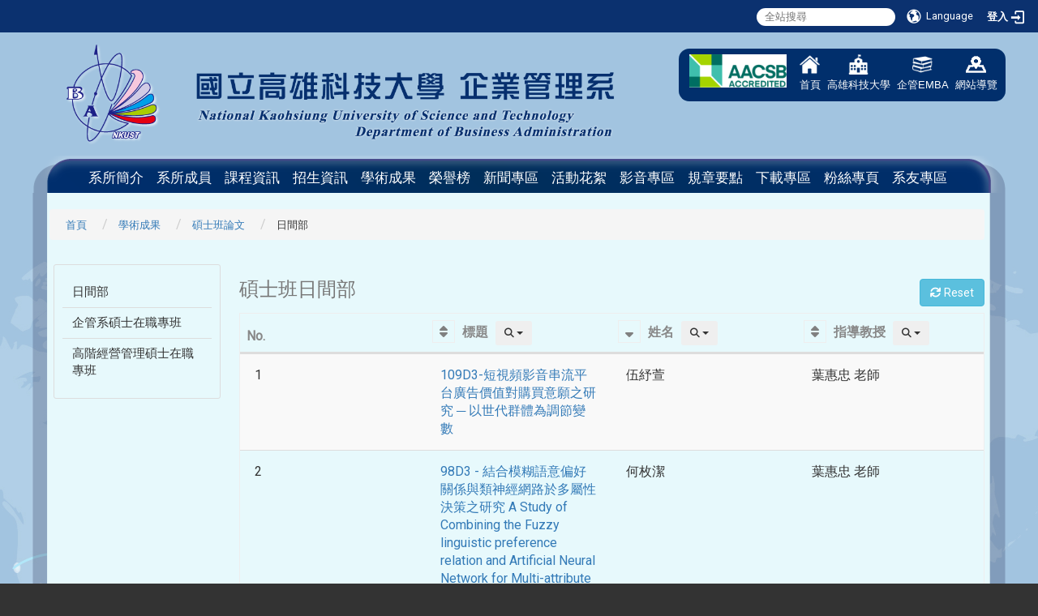

--- FILE ---
content_type: text/html; charset=utf-8
request_url: https://dba.nkust.edu.tw/zh_tw/Honors/ma_thesis/ma_day?sortcolumn=name&sort=asc
body_size: 16570
content:
<!DOCTYPE html>
<html lang="zh_tw" class="orbit">
<head>
<meta http-equiv="Content-Type" content="text/html; charset=UTF-8">
<link rel="stylesheet" media="all" href="/assets/frontend_extend-f60dd9ca85a8dddbdf5ee46f82bbb1c240254838bc95a2862a7e2d55826c7c5e.css">
<link rel="stylesheet" media="all" href="/assets/front_end-90a51f75b85c9c0851f66391f0366203e847348dabb87732a66f26657e2a4361.css">
<meta property="og:image" content="http://dba.nkust.edu.tw/uploads/site/site_logo/5d36e590841a8e14a5000012/LOGO-9-0203-1.png">
<meta property="og:image:width" content="1200">
<meta property="og:image:height" content="213">
<meta property="og:title" content="日間部">
<meta property="og:site_name" content="國立高雄科技大學企業管理系">
<meta property="og:url" content="/zh_tw/Honors/ma_thesis/ma_day?sortcolumn=name&amp;sort=asc">
  <script type="text/javascript">
    if (self != top){
        try{
            if(self.location.origin != top.location.origin){
                top.location=self.location;
            }
        }catch(e){
            console.log("Cannot fetch location!")
        }
    }
</script>
<script src="/assets/jquery-2a83d06853bd343c7bfc2e5d4539814cfa934676e2948ed348311435eca862f5.js"></script>
<script src="/assets/jquery_prefix-5c5a0bbb9dfff7d410703a0565bc948dca28ec736d1a0e725050111c330805d3.js"></script>
<script src="/assets/jquery_ujs_custom-a76b6cd8d652c18d24ed38d1f7a4d18f51d1f594a88a0f2ade82afec33966e2b.js"></script>
<script src="/assets/jquery.cycle2.min-ec60b272289a05b845d7613d074237d008c08a069dc283c2e4c62dfc513242db.js"></script>
<script src="/assets/jquery.cycle2.carousel.min-3d226d0713bcf58909be7c7e753fa1eef4409eee278299adfe70ff4ea646d65f.js"></script>
<script src="/assets/jquery.cycle2.scrollVert.min-ce8da4c3f5e336753d998c9f02e64cc8b7e3977f5f6988133faf24a44c90b427.js"></script>
<script src="/assets/jquery.cycle2.tile.min-83b4b0c4c2604b9c9acb20199a740f4b9e83c227ae46c1a430aa67bf97ff5457.js"></script>
<link rel="stylesheet" media="all" href="/assets/datatables.min-2155ecc89ec52206f289afaf5d99a0a8b8226db6d9f3742ae37ed6690e713642.css">
<script src="/assets/datatables.min-598993c579b423583458a17773ed1e86103dc54e60eae7ab6c27b426af16df6f.js"></script>
<meta name="csrf-param" content="authenticity_token">
<meta name="csrf-token" content="Xoa8rpmJUw59Tq7sRzUhW0AvdjT6WxFpoxl1W/aAo4EPRJ4060ZshiL58U8N1ZFDqcckmvHqhXulq3nusXqfxw==">
<script>
    $.fn.dataTable.defaults.initComplete = function(settings) {
        $(this).find('td:first-child').trigger('click');
    };
</script>
  <meta http-equiv="X-UA-Compatible" content="IE=edge">
  <meta name="viewport" content="width=device-width, initial-scale=1">
  <link rel="shortcut icon" type="image/x-icon" href="/assets/favicon-61dc45f90f167cda014133d5165631d96bfef02eabc1011a73e34d179b4cc316.ico">
  <title>國立高雄科技大學企業管理系</title>
  <link rel="stylesheet" media="all" href="//cdnjs.cloudflare.com/ajax/libs/font-awesome/4.1.0/css/font-awesome.min.css">
  <link rel="stylesheet" media="all" href="/assets/bootstrap/bootstrap.min-e45a8d780d3298c08db36be89e1a27b825b1cc9f5edc6c7cc7e827bcfe641810.css">
  <link rel="stylesheet" media="all" href="//cdnjs.cloudflare.com/ajax/libs/jquery.perfect-scrollbar/0.6.5/css/perfect-scrollbar.min.css">
  <link rel="stylesheet" media="all" href="/assets/template/template-dc238fcaeedc7f2bd3e3dadcd19de429fbe5fa7501e729e34df015902f9f9cd7.css">
  <link rel="stylesheet" media="print" type="text/css" href="/assets/template/print.css">
  <script src="/assets/plugin/modernizr-1b5e27a2f874221fa1cde8f4402e8a8b4af6597773edd81cb1ca83b50cd18557.js"></script>
  <script src="/assets/plugin/picturefill.min-1e1f7d4e867ad1ec3d5886ad5e69512b6692509c939a89634ffcf63ba17b6b7d.js"></script>
  <script src="/assets/plugin/jquery.mobile.custom.min-94832de9dd3faaf354dabd20e980b49bfe549a3750d73e5855bc4104b53afe9d.js"></script>
  <script src="/assets/bootstrap.min-18024db0d6a0bc75ca740863a3b491b7f9b9cbd080ba3ee25e22265801d0b0c9.js"></script>
  <script src="/assets/plugin/jquery-bullseye-min-8149d6adb748bd9561e9f1fd822e59337a75d065e017c7891699d50d69414bc2.js"></script>
  <script src="//cdnjs.cloudflare.com/ajax/libs/masonry/3.3.1/masonry.pkgd.js"></script>
  <script src="//cdnjs.cloudflare.com/ajax/libs/jquery.perfect-scrollbar/0.6.5/js/min/perfect-scrollbar.min.js"></script>  
  <script src="//cdnjs.cloudflare.com/ajax/libs/jquery.perfect-scrollbar/0.6.5/js/min/perfect-scrollbar.jquery.min.js"></script>
  <script src="/assets/plugin/jquery.cycle2.video.min-384b34504c43f5962ffa3295b0b28947fd8a4498968853be0477a5dc664bd9b9.js"></script>
  <script src="/assets/app-1cea9dd23ddac1b9f3738eec2c7efcceee8b2e1f54f385dd38c975627e516fec.js"></script>
  <script src="/assets/frontend-121b87925d20c2b21764d1c5053c911976bcf14ba23128fed1904f6b7a19033d.js"></script>
  <link rel="stylesheet" href="//maxcdn.bootstrapcdn.com/font-awesome/4.3.0/css/font-awesome.min.css">
<meta name="keywords" content="EMBA,高科大企管系EMBA,南部EMBA,碩士在職專班,EMBA碩士在職專班,高階經營管理碩士在職專班,企業管理系,高科大,高科大建工校區,建工校區,全國EMBA馬拉松接力賽,高科大第一EMBA,高科大建工校區EMBA,高科大第一校區EMBA,第一EMBA,109碩士在職專班招生,高雄EMBA,">
<meta name="國立高雄科技大學,企業管理系,燕巢校區,高科大,企管系,企業管理,nkust" content="國立高雄科技大學,企業管理系,燕巢校區,高科大,企管系,企業管理,nkust">
  <!--[if lt IE 9]>
    <script src="//cdnjs.cloudflare.com/ajax/libs/respond.js/1.4.2/respond.min.js"></script>
  <![endif]-->

<link rel="stylesheet" media="all" href="/assets/basic/icon-02ab17711373a2fee6746d031bbf8f89850adda636a54834e220d1b80d790b49.css">
<link rel="stylesheet" media="all" href="/assets/lib/orbit_bar/orbit-bar-9a68f0bc146ac3fd789a7da1d1e67caa1ff87338517f8a0395b99df664f17cb3.css">
<script src="/assets/frontend_extend-18d8a9e578b8a7c72226a638c39f581b47ee42b5f58651d7f8b57f27c5fab08a.js"></script>
</head>
<body class="page_internal prohibit_proxy_feature banner_height_setting_0" data-module="universal_table">
  <link rel="stylesheet" media="all" href="/assets/fontawesome-6.2.1.min-8aec0118643d34254cb9f5c27b931239c9de8008c849c9800d8651a5da1abcb2.css">
<link rel="stylesheet" media="all" href="/assets/fontawesome-6.2.1-fix.min-a85d2f928ef91b80968519d9fd352220353e6db2bd1a8f61f2f1c4377323c59d.css">
<link rel="stylesheet" media="all" href="/assets/lib/jquery-ui-1.13.2/jquery-ui.min-857eeb1d8eca98b4e9d8d1c09331c0c5844b263fe668efdf8b45679dd9b07c1b.css">
<link rel="stylesheet" media="all" href="/assets/jquery-ui-timepicker-addon-ee91708eac547223792975e0d9a9aae62127da4b28a58d40c0634927f19665f0.css">
  <script src="/assets/lib/jquery-ui-1.13.2/jquery-ui.min-b88d0b98b7b90a20cae0fc32eaf0845ac1ffdc0e4b3176c501e353d45c975064.js"></script>
  <script src="/assets/jquery.ui.datepicker.monthyearpicker-6126b863aa1c4b399bf657869bbc51389d83ff5101b069ff7e1d0b02793c67e1.js"></script>
<style type="text/css">
  .ui-dialog {
    z-index: 2000000000000 !important;
  }
  .ui-datepicker {z-index:1000000 !important}
    @media screen and (min-width:768px){
      html body #orbit-bar .orbit-bar-inner,html body #orbit-bar .orbit-bar-inner form,html body #orbit-bar .orbit-bar-search-sign-language{
        background-color: #0b316f !important;
      }
    }
    html body #orbit-bar .orbit-bar-inner,html body #orbit-bar .orbit-bar-inner form,html body #orbit-bar .orbit-bar-search-sign-language{
      background-color: #0b316f !important;
    }
    html body #orbit-bar .orbit-bar-inner>ul>li:hover>span, html body #orbit-bar .orbit-bar-inner>ul>li:hover>a, html body #orbit-bar .orbit-bar-inner>ul>li:hover #language, html body #orbit-bar .orbit-bar-inner>ul>li>ul li:hover, html body #orbit-bar .orbit-bar-inner>ul>li>ul li.active,.orbit-bar-search-sign-language li:hover form,.orbit-bar-search-sign-language li:hover label
    {
        background-color: #666666 !important;
        color: #ffffff !important;
    }
    html body #orbit-bar .orbit-bar-inner>ul>li span:hover,html body #orbit-bar .orbit-bar-inner>ul>li:hover>span#user, html body #orbit-bar .orbit-bar-inner>ul>li>ul li a:hover,html body #orbit-bar .orbit-bar-inner>ul>li:hover #language,html body #orbit-bar .orbit-bar-menu .showlist:hover .orbit-bar-home, html body #orbit-bar .orbit-bar-inner>ul>li:hover label
    {
        color: #ffffff !important;
    }
    html body #orbit-bar .orbit-bar-inner > ul > li > ul
    {
      background-color: #ffffff !important;
    }
    @media screen and (max-width:767px){
      html body #orbit-bar .orbit-bar-inner > ul
      {
        background-color: #ffffff !important;
      }
      html body #orbit-bar .orbit-bar-inner form{
        background-color: #ffffff !important;
      }
    }
    @media screen and (min-width:768px){
      html body #orbit-bar .orbit-bar-search-sign-language #language, html body #orbit-bar .orbit-bar-menu .orbit-bar-home,html body #orbit-bar .orbit-bar-search-sign-language #user,html body #orbit-bar .orbit-bar-inner>ul>li>a,html body #orbit-bar .orbit-bar-inner>ul>li label {
        color: #ffffff !important;
      }
    }
    @media screen and (max-width:767px){
      #orbit-bar .orbit-bar-title a{
        color: #ffffff !important;
      }
      label[for="open-orbit-nav"]{
        border-color: #ffffff !important;
        color: #ffffff !important;
      }
    }
    html body #orbit-bar .orbit-bar-inner > ul > li > ul a,html body #orbit-bar .orbit-bar-inner > ul > li > ul .active{
      color: #666666 !important;
    }
    html body #orbit-bar .orbit-bar-inner > ul > li > ul:before{
      border-color: transparent transparent #666666 transparent !important;
    }
    @media screen and (max-width:767px){
      html body #orbit-bar .orbit-bar-search-sign-language #language, html body #orbit-bar .orbit-bar-menu .orbit-bar-home,html body #orbit-bar .orbit-bar-search-sign-language #user,html body #orbit-bar .orbit-bar-inner>ul>li>a,html body #orbit-bar .orbit-bar-inner>ul>li label {
        color: #666666 !important;
      }
    }
</style>
  <div id="orbit-bar">
      <label for="open-orbit-login" style="display:none;">Open login</label>
      <input type="checkbox" title="open login" id="open-orbit-login">
      <label for="open-orbit-login" class="cover" title="Close login"><p style="display: none;">Close login</p></label>
      <div class="login-window">
        <div class="login-header">
          <label tabindex="0" for="open-orbit-login" class="close">close</label>
          <p>登入 高雄科技大學企業管理系</p>
        </div>
        <div class="login-body">
          <form class="container" action="/sessions?locale=zh_tw" accept-charset="UTF-8" method="post">
<input name="utf8" type="hidden" value="✓"><input type="hidden" name="authenticity_token" value="rPlyiJOO6uVTPwimswnldmOQ9uBx6+aGHDwDvq65rQj9O1AS4UHVbQyIVwX56VVuinikTnpacpQajg8L6UORTg==">
            <div class="prepend input-group">
              <span class="add input-group-addon"><i class="icon-user"></i></span>
              <label for="user_user_id" style="display:none;">Username</label>
              <input class="input" id="user_user_id" title="username" name="user_name" placeholder="使用者帳號" size="30" type="text">
            </div>
            <div class="prepend input-group">
              <span class="add input-group-addon"><i class="icon-lock"></i></span>
              <label for="user_password" style="display:none;">Password</label>
              <input class="input" id="user_password" name="password" placeholder="密碼" title="password" size="30" type="password">
            </div>
            <div class="login-submit-wrap">
              <div class="submit">
                <button class="login-btn" type="submit">登入</button>
              </div>
            </div>
            <script>
              function forgot_password(){
                if(document.getElementById('user_user_id').value !='')
                  var post_data = $.post('/sessions/forgot_password',{ user_name: document.getElementById('user_user_id').value });
                if(document.getElementById('user_user_id').value != ''){
                  post_data.done(function(){
                    try{
                      if(I18n.locale == 'en')
                        if(post_data.responseJSON['user_email'] == '')
                          var alert_texts = 'This user_name or user_email is not registered yet!Please contact customer service to deal with this problem.';
                        else
                          var alert_texts = 'Please check '+post_data.responseJSON['user_email']+' to see the new password for user_name:'+post_data.responseJSON['user_name'].join(' , ');
                      else
                        if(post_data.responseJSON['user_email'] == '')
                          var alert_texts = '該使用者名稱或是使用者email尚未註冊!請聯絡客服協助處理。';
                        else
                          var alert_texts = '請確認'+post_data.responseJSON['user_email']+'來查看使用者名稱:'+post_data.responseJSON['user_name'].join('、')+'的新密碼';
                    }catch(e){
                      if(I18n.locale == 'en')
                        var alert_texts = 'Please contact customer service to deal with the problem.';
                      else
                        var alert_texts = '請聯絡客服協助處理。';
                    };
                    $('.alert-error').text(alert_texts);
                    alert(alert_texts);
                  });
                }else{
                  if(I18n.locale == 'en')
                    var alert_texts = 'Please fill-in your user id without password, click “Forgot your password?“, and check you email for updated password.';
                  else
                    var alert_texts = '請輸入您的使用者帳號無需輸入密碼，點選「忘記密碼」後至您的信箱檢查密碼更新郵件！';
                  alert(alert_texts);
                };
              };
            </script>
            <a onclick="forgot_password()" style="float: left;font-size: 0.813em;margin-left: 1em;" href="#forgot_password">忘記密碼?</a>
            <div style="clear: both;"></div>
</form>        </div>

      </div>
    <input type="checkbox" id="open-orbit-nav" title="orbitbar">
    <div class="orbit-bar-inner">
      <label for="open-orbit-nav">
        <i class="icons-list-2"></i>
      </label>
      <ul class="orbit-bar-menu">
        <li>
          <a href="javascript:;" class="orbit-bar-logo" title="請登入以管理網站,按下開啟登入視窗">
            <img src="/uploads/site/default_image/5d36e590841a8e14a5000012/%E5%81%8F%E5%A5%BD.png" alt="奧博科技商標">
            <p style="display: none;">請登入以管理網站,按下開啟登入視窗</p>
          </a>
        </li>
        <li>
          <a href="/" class="orbit-bar-home" title="首頁" tabindex="0"><i class="icons-house"></i><p>home</p></a>
        </li>
      </ul>
      <h1 class="orbit-bar-title">
        <a href="/" title="高雄科技大學企業管理系">高雄科技大學企業管理系</a>
      </h1>
      <ul class="orbit-bar-search-sign-language">
        <li style="background-color:transparent;">
          <form id="search" method="get" action="https://www.google.com/custom" target="_blank" style="border: 0 !important;">
            <input type="hidden" name="authenticity_token" value='value="4fgOHq6a33BsmHG10u7XeVN4qSx8he1bAqsQa6r2XMCwOiyE3FXg+DMvLhaYDmdhupD7gnc0eUkEGRze7Qxghg=="'>
            <input type="hidden" name="client" value="pub-&amp;amp">
            <input type="hidden" name="ie" id="ie" value="utf-8">
            <input type="hidden" name="oe" id="oe" value="utf-8">
            <input type="hidden" name="cof" id="cof" value="AH:center;AWFID:03de271f1940eea3;">
            <input type="hidden" name="domains" value="http://emba.nkust.edu.tw/,https://ada.nkust.edu.tw/,http://dba.nkust.edu.tw/,http://www.emba-1.nkust.edu.tw/bin/home.php,https://www.nkust.edu.tw/app/index.php">
            <input type="hidden" name="sitesearch" value="http://emba.nkust.edu.tw/,https://ada.nkust.edu.tw/,http://dba.nkust.edu.tw/,http://www.emba-1.nkust.edu.tw/bin/home.php,https://www.nkust.edu.tw/app/index.php">
            <label style="display:none;" for="q" accesskey="S">Google Search</label>
            <input type="search" name="q" id="q" value="" placeholder="全站搜尋" x-webkit-speech="" title="search">
          </form>
        </li>
        <li id="language-li" style="background-color:transparent;" class="mobile_login_bar">
            <a id="languagebutton" href="javascript:;" title="按下關閉語言選單"><span id="language"><i class="icons-earth orbit-bar-language-icon"></i><span class="orbit-bar-language-text">Language</span></span></a>
            <ul>
                  <li class="active">
                    繁體中文
                  </li>
                  <li>
                    <a accesskey="e" href="/en/Honors/ma_thesis/ma_day?sortcolumn=name&amp;sort=asc">
                      English
                    </a>
                  </li>
            </ul>
        </li>
        <li style="margin-right:-1em;" class="mobile_login_bar">
          <a id="loginbutton" title="按下開啟登入視窗" href="javascript:;">
            <label for="open-orbit-login">
              <i style="font-style: inherit;font-size: 0.8rem;width: 2.875em;text-align: right;vertical-align: middle;">登入</i>
              <i class="icons-login" style="font-size: 1.4em;width: 1.875em;text-align: left;vertical-align: middle;"></i>
            </label>
          </a>
        </li>
        <style>
          @media screen and (min-width:768px){
            .orbit-bar-search-sign-language{
              max-height:100%;
            }
          }
        </style>
      </ul>
      <ul id="language-li-ul" class="orbit-bar-mobile-sign-language" style="background-color: #0b316f !important;">
        <li>
            <span id="language" class="mobile-button"><i class="icons-earth orbit-bar-language-icon" style="color: #ffffff !important;"></i><span class="orbit-bar-language-text">Language</span></span>
            <ul>
                  <li class="active">
                    繁體中文
                  </li>
                  <li>
                    <a accesskey="e" href="/en/Honors/ma_thesis/ma_day?sortcolumn=name&amp;sort=asc">
                      English
                    </a>
                  </li>
            </ul>
        </li>
        <li>
          <label for="open-orbit-login">
            <i class="icons-login" style="color: #ffffff !important;"></i>
            <p style="display: none;">Open login</p>
          </label>
        </li>
      </ul>
    </div>
  </div>
  <style>
  @media (max-width: 767px) {#orbit-bar ul.orbit-bar-search-sign-language > li + li{width:33.3333%;}}
  </style>
      <script>$('.orbit-bar-logo').off('click').on('click',function(){window.orbit_login_button = $(this);$("#open-orbit-login").click()});</script>
  <script type="text/javascript">
    var lang_opentitle = '按下開啟語言選單';
    var lang_closetitle = '按下關閉語言選單';
    $('#languagebutton').off('click').on('click',function(){
      if ($(this).parent().find('>ul').hasClass('show')) {
        $(this).attr('title', lang_opentitle);
      } else {
        $(this).attr('title', lang_closetitle);
      }
    });
    $('#languagebutton').focus(function(){
      if ($(this).parent().find('>ul').hasClass('show')) {
        $(this).attr('title', lang_closetitle);
      } else {
        $(this).attr('title', lang_opentitle);
      }
    });
    /* when tab key choose close,press enter to close login window start */
    function closelabel(e){
      var keynum;
      if(window.event) // IE
      {
        keynum = e.keyCode
      }
      else if(e.which) // Netscape/Firefox/Opera/chrome
      {
        keynum = e.which
      }
      if( keynum == 13 ){
        $(".orbit-bar-logo").one("focusin",function(){
          window.orbit_login_button.focus();
        })
        $("#open-orbit-login").click();
      };
    }
    $('label.close').attr('onkeydown','closelabel(event)');
    /* when tab key choose  close,press enter to close login window end   */
    $('#loginbutton >label').off('click').on('click',function(){window.orbit_login_button = $('#loginbutton');$("#open-orbit-login").click()});
    $('#loginbutton').off('click').on('click',function(){window.orbit_login_button = $('#loginbutton');$("#open-orbit-login").click()});
    /* press esc to close login window start */
    function esc_close_login_window(event){
      var e = event;
      var keynum;
      if(window.event) // IE
      {
        keynum = e.keyCode;
      }
      else if(e.which) // Netscape/Firefox/Opera/chrome
      {
        keynum = e.which;
      }
      if( keynum == 27 ){
        $(".orbit-bar-logo").one("focusin",function(){
          window.orbit_login_button.focus();
        })
        $("#open-orbit-login").click();
      };
    }
    /* press esc to close login window end   */
    $("#open-orbit-login").on("change",function(){
      if($(this).is(":checked")){
        $(window).off('keydown', esc_close_login_window).on('keydown', esc_close_login_window);
        $("#user_user_id").focus(); //when open login window,focus on the username
      }else{
        $(window).off('keydown', esc_close_login_window);
      }
    })
    $(".login-body form").on("submit",function(){
      $(this).append("<input type='hidden' name='referer_url' value='/zh_tw/Honors/ma_thesis/ma_day?sortcolumn=name&amp;sort=asc'/>");
    })
    var I18n = {};
    Object.defineProperty(I18n,"locale",{
      value: "zh_tw"
    });
    Object.defineProperty(I18n,"validLocales",{
      value: ["zh_tw","en"]
    });
  </script>
  <style>
    #language-li ul li a{
      margin-left: 0;
      position: relative;
    }
    @media screen and (min-width:768px){
        .sub_orbit_bar{
          background-color:#ffffff!important;
        }
        .orbit-bar-menu{
          background-color:transparent!important;
        }
        .sub_orbit_bar_text{
          color:#666666!important;
        }
    }
    @media screen and (max-width:767px){
        .sub_orbit_bar{
          background-color:#0b316f!important;
        }
        .orbit-bar-menu{
          background-color:#0b316f!important;
        }
        .sub_orbit_bar_text{
          color:#ffffff!important;
        }
      .mobile_login_bar{
        width: 50%!important;
      }
    }
      @media screen and (max-width: 767px){
        #orbit-bar .orbit-bar-inner .orbit-bar-mobile-sign-language {
            background: #333;
            display: block;
            margin: 0;
            position: absolute;
            right: 0;
            top: 0;
        }
      }
    .orbit-bar-mobile-sign-language {
        display: none;
    }
    @media screen and (max-width: 767px){
      #orbit-bar .orbit-bar-inner .orbit-bar-mobile-sign-language > li ul.show {
        display: block;
      }
      #orbit-bar .orbit-bar-inner .orbit-bar-mobile-sign-language > li > span > span {
        display: none;
      }
      #orbit-bar .orbit-bar-inner .orbit-bar-mobile-sign-language > li {
        color: #fff;
        float: left;
        position: relative;
      }
      #orbit-bar .orbit-bar-inner .orbit-bar-mobile-sign-language > li > span , #orbit-bar .orbit-bar-inner .orbit-bar-mobile-sign-language > li > label{
        cursor: pointer;
        display: block;
        height: 40px;
        line-height: 43px;
        width: 40px;
        text-align: center;
        margin-bottom: 0;
      }
      #orbit-bar .orbit-bar-inner .orbit-bar-mobile-sign-language > li ul {
          background: #333 none repeat scroll 0 0;
          border-radius: 0;
          display: none;
          position: fixed;
          right: 0;
          top: 40px;
          width: 100%;
      }
    }
  </style>
  <style type="text/css">
    .orbit-bar-inner .custom_widget{
      flex:  1;
    }
  </style>
  <script>
    $(document).ready(function(){
      $(".orbit-bar-inner").css("overflow","visible");
      if($(window).outerWidth(true) <= 767){
        $('.orbit-bar-menu').before($('.orbit-bar-title'));
      }else{
        $(".orbit-bar-search-sign-language").before($('.orbit-bar-title'));
      }
    })
    $(window).resize(function(){
      if($(window).outerWidth(true) <= 767){
        $('.orbit-bar-menu').before($('.orbit-bar-title'));
      }else{
        $(".orbit-bar-search-sign-language").before($('.orbit-bar-title'));
      }
    })
  </script>

  <div class="background" data-pp="1000"><div data-subpart-id="5dc28e80841a8e1e3b00001b"><img alt="This is an image" src="/uploads/asset/data/5dba7694841a8e509100000a/BG-01.jpg" style="width: 1920px; height: 934px;"></div></div>
  
<div class="header">
  <div class="page_container">
    
    <div class="site_title">
      <a href="/"><img class="site-logo" src="/uploads/site/site_logo/5d36e590841a8e14a5000012/LOGO-9-0203-1.png"></a>
      <span>國立高雄科技大學企業管理系</span>
    </div>

    <div class="site_nav">
<img alt="這是一張圖片" src="/uploads/asset/data/68cb6f7b2e635615787a4a42/aacsb-accredited.png" style="width: 120px; height: 41px;background: #fff;" title="這是一張圖片">   <a href="/" style="display: flex;    flex-direction: column;" title="在本視窗開啟 首頁"><img alt="This is an image" src="/uploads/asset/data/5dc0ffe0841a8e5329000002/icon__1_.png" style="height:25px; margin:0 auto; width:25px">首頁</a><br>
<br>
<a href="https://www.nkust.edu.tw/" style="display: flex;    flex-direction: column;" title="在本視窗開啟 高雄科技大學"><img alt="This is an image" src="/uploads/asset/data/5dc0f524841a8e4535000002/school-campus.png" style="height:25px; margin:0px auto; width:25px" title="This is an image">高雄科技大學</a><br>
<br>
<a href="https://emba.nkust.edu.tw/" style="display: flex;    flex-direction: column;" title="在本視窗開啟 企管EMBA"><img alt="This is an image" src="/uploads/asset/data/5dc1000d841a8e5331000005/books-stack-of-three__1_.png" style="height:25px; margin:0px auto; width:25px" title="This is an image">企管EMBA</a><br>
<br>
<a href="/zh_tw/sitemap" style="display: flex;    flex-direction: column;" title="在本視窗開啟 網站導覽"><img alt="This is an image" src="/uploads/asset/data/5dc0f5b4841a8e4c2a000002/placeholder-on-map-paper-in-perspective.png" style="height:25px; margin:0px auto; width:25px" title="This is an image">網站導覽</a> <!-- Global site tag (gtag.js) - Google Analytics -->
</div>
    <div class="menu_toggle">
      <span>MENU</span>
      <i class="fa fa-bars"></i>
    </div>
    <div class="menu_top">
      <div class="box_menu">
<!--         <a href="/zh_tw/conference">會議資料</a>
        <a href="/zh_tw/Alumni">校友服務</a>
        <a href="/zh_tw/Regulations">法令規章</a>
        <a href="/zh_tw/rent">場地租借</a>
        <a href="/zh_tw/location">地理位置</a> -->
      </div>
    </div>
    <div class="site_menu modules-menu" id="layout-navigation">
      <ul class="site_menu_0 clear modules-menu-level-0 nav-level-0 no-print" data-menu-level="0">
<li class="item">
    <a class="dropdown-link" href="/zh_tw/Introduction1/ForewordHistory" data-menu-link="true" target="_self">系所簡介</a>
    <a class="dropdown-toggle level-1 hide" href="#"><i class="fa fa-chevron-down"></i></a>
    <ul class="site_menu_1 modules-menu-level-1 nav-level-1" data-menu-level="1">
<li>
        <a class="dropdown-link" href="/zh_tw/Introduction1/ForewordHistory" data-menu-link="true" target="_self">前言/沿革/現況</a>
        <a class="dropdown-toggle level-2 hide" href="#"><i class="fa fa-chevron-down"></i></a>
        
      </li>
<li>
        <a class="dropdown-link" href="/zh_tw/Introduction1/members1" data-menu-link="true" target="_self">歷任主管</a>
        <a class="dropdown-toggle level-2 hide" href="#"><i class="fa fa-chevron-down"></i></a>
        
      </li>
<li>
        <a class="dropdown-link" href="/zh_tw/Introduction1/Featureswork" data-menu-link="true" target="_self">特色及教育目標</a>
        <a class="dropdown-toggle level-2 hide" href="#"><i class="fa fa-chevron-down"></i></a>
        
      </li>
<li>
        <a class="dropdown-link" href="/zh_tw/Introduction1/Department_imagery" data-menu-link="true" target="_self">系所意象</a>
        <a class="dropdown-toggle level-2 hide" href="#"><i class="fa fa-chevron-down"></i></a>
        
      </li>
<li>
        <a class="dropdown-link" href="/zh_tw/Introduction1/futuredevelopment" data-menu-link="true" target="_self">研究及發展方向</a>
        <a class="dropdown-toggle level-2 hide" href="#"><i class="fa fa-chevron-down"></i></a>
        
      </li>
<li>
        <a class="dropdown-link" href="/zh_tw/Introduction1/contactus" data-menu-link="true" target="_self">系所位置</a>
        <a class="dropdown-toggle level-2 hide" href="#"><i class="fa fa-chevron-down"></i></a>
        
      </li>
<li>
        <a class="dropdown-link" href="/zh_tw/Introduction1/Facilitiesequipment/Class1" data-menu-link="true" target="_self">專業教室</a>
        <a class="dropdown-toggle level-2 hide" href="#"><i class="fa fa-chevron-down"></i></a>
        <ul class="site_menu_2 modules-menu-level-2 nav-level-2" data-menu-level="2">
<li>
            <a href="/zh_tw/Introduction1/professional_classroom/Class1" data-menu-link="true" target="_self">企業電子化專業教室(燕巢校區)</a>
          </li>
<li>
            <a href="/zh_tw/Introduction1/professional_classroom/Class2" data-menu-link="true" target="_self"> 行銷商情專業教室(燕巢校區)</a>
          </li>
<li>
            <a href="/zh_tw/Introduction1/professional_classroom/Class3" data-menu-link="true" target="_self">焦點團體訪談專業教室(燕巢校區)</a>
          </li>
<li>
            <a href="/zh_tw/Introduction1/professional_classroom/Class4" data-menu-link="true" target="_self">多媒體實驗室(燕巢校區)</a>
          </li>
<li>
            <a href="/zh_tw/Introduction1/professional_classroom/Class5" data-menu-link="true" target="_self"> 個案專業教室(燕巢校區)</a>
          </li>
<li>
            <a href="/zh_tw/Introduction1/professional_classroom/Class6" data-menu-link="true" target="_self">討論室(燕巢校區)</a>
          </li>
</ul>
      </li>
</ul>
  </li>
<li class="item">
    <a class="dropdown-link" href="/zh_tw/Faculty" data-menu-link="true" target="_self">系所成員</a>
    <a class="dropdown-toggle level-1 hide" href="#"><i class="fa fa-chevron-down"></i></a>
    <ul class="site_menu_1 modules-menu-level-1 nav-level-1" data-menu-level="1">
<li>
        <a class="dropdown-link" href="/zh_tw/Faculty/Fulltime" data-menu-link="true" target="_self">專任師資</a>
        <a class="dropdown-toggle level-2 hide" href="#"><i class="fa fa-chevron-down"></i></a>
        
      </li>
<li>
        <a class="dropdown-link" href="/zh_tw/Faculty/Adjunct" data-menu-link="true" target="_self">兼任師資</a>
        <a class="dropdown-toggle level-2 hide" href="#"><i class="fa fa-chevron-down"></i></a>
        
      </li>
<li>
        <a class="dropdown-link" href="/zh_tw/Faculty/industry" data-menu-link="true" target="_self">業界導師</a>
        <a class="dropdown-toggle level-2 hide" href="#"><i class="fa fa-chevron-down"></i></a>
        
      </li>
<li>
        <a class="dropdown-link" href="/zh_tw/Faculty/administrative" data-menu-link="true" target="_self">行政人員</a>
        <a class="dropdown-toggle level-2 hide" href="#"><i class="fa fa-chevron-down"></i></a>
        
      </li>
</ul>
  </li>
<li class="item">
    <a class="dropdown-link" href="/zh_tw/class1/universityclass/day_part_4" data-menu-link="true" target="_self">課程資訊</a>
    <a class="dropdown-toggle level-1 hide" href="#"><i class="fa fa-chevron-down"></i></a>
    <ul class="site_menu_1 modules-menu-level-1 nav-level-1" data-menu-level="1">
<li>
        <a class="dropdown-link" href="/zh_tw/class1/universityclass/day_part_4" data-menu-link="true" target="_self">大學班</a>
        <a class="dropdown-toggle level-2 hide" href="#"><i class="fa fa-chevron-down"></i></a>
        <ul class="site_menu_2 modules-menu-level-2 nav-level-2" data-menu-level="2">
<li>
            <a href="/zh_tw/class1/universityclass/day_part_4" data-menu-link="true" target="_self">日間部四技</a>
          </li>
<li>
            <a href="/zh_tw/class1/universityclass/night_part_4" data-menu-link="true" target="_self">進修部四技</a>
          </li>
<li>
            <a href="/zh_tw/class1/universityclass/night_part_2" data-menu-link="true" target="_self">進修部二技</a>
          </li>
<li>
            <a href="/zh_tw/class1/universityclass/night_partt_2" data-menu-link="true" target="_self">進修學院二技</a>
          </li>
</ul>
      </li>
<li>
        <a class="dropdown-link" href="/zh_tw/class1/Masterclass/Day_part" data-menu-link="true" target="_self">碩士班</a>
        <a class="dropdown-toggle level-2 hide" href="#"><i class="fa fa-chevron-down"></i></a>
        <ul class="site_menu_2 modules-menu-level-2 nav-level-2" data-menu-level="2">
<li>
            <a href="/zh_tw/class1/Masterclass/Day_part" data-menu-link="true" target="_self">日間部</a>
          </li>
<li>
            <a href="/zh_tw/class1/Masterclass/MBA" data-menu-link="true" target="_self">進修部企管系碩士在職專班</a>
          </li>
<li>
            <a href="/zh_tw/class1/Masterclass/EMBA_" data-menu-link="true" target="_self"> 進修部企業管理系高階經營管理碩士在職專班(EMBA)</a>
          </li>
</ul>
      </li>
</ul>
  </li>
<li class="item">
    <a class="dropdown-link" href="/zh_tw/Admission/University_department" data-menu-link="true" target="_self">招生資訊</a>
    <a class="dropdown-toggle level-1 hide" href="#"><i class="fa fa-chevron-down"></i></a>
    <ul class="site_menu_1 modules-menu-level-1 nav-level-1" data-menu-level="1">
<li>
        <a class="dropdown-link" href="/zh_tw/Admission/University_department" data-menu-link="true" target="_self">大學部</a>
        <a class="dropdown-toggle level-2 hide" href="#"><i class="fa fa-chevron-down"></i></a>
        <ul class="site_menu_2 modules-menu-level-2 nav-level-2" data-menu-level="2">
<li>
            <a href="/zh_tw/Admission/University_department/University_department1" data-menu-link="true" target="_self">招生資訊網</a>
          </li>
<li>
            <a href="/zh_tw/Admission/University_department/University_department2" data-menu-link="true" target="_self">招生簡介</a>
          </li>
<li>
            <a href="/zh_tw/Admission/University_department/University_department3" data-menu-link="true" target="_self">宣傳專區</a>
          </li>
</ul>
      </li>
<li>
        <a class="dropdown-link" href="/zh_tw/Admission/Master_class" data-menu-link="true" target="_self">碩士班</a>
        <a class="dropdown-toggle level-2 hide" href="#"><i class="fa fa-chevron-down"></i></a>
        <ul class="site_menu_2 modules-menu-level-2 nav-level-2" data-menu-level="2">
<li>
            <a href="/zh_tw/Admission/Master_class/Master_class1" data-menu-link="true" target="_self">招生資訊網</a>
          </li>
<li>
            <a href="/zh_tw/Admission/Master_class/Master_class2" data-menu-link="true" target="_self">招生簡介</a>
          </li>
<li>
            <a href="/zh_tw/Admission/Master_class/Master_class3" data-menu-link="true" target="_self">宣傳專區</a>
          </li>
</ul>
      </li>
</ul>
  </li>
<li class="item">
    <a class="dropdown-link" href="/zh_tw/Honors/AcademicWorks" data-menu-link="true" target="_self">學術成果</a>
    <a class="dropdown-toggle level-1 hide" href="#"><i class="fa fa-chevron-down"></i></a>
    <ul class="site_menu_1 modules-menu-level-1 nav-level-1" data-menu-level="1">
<li>
        <a class="dropdown-link" href="/zh_tw/Honors/AcademicWorks" data-menu-link="true" target="_self">管理創新與行銷專案研討會</a>
        <a class="dropdown-toggle level-2 hide" href="#"><i class="fa fa-chevron-down"></i></a>
        
      </li>
<li>
        <a class="dropdown-link" href="/zh_tw/Honors/ba_thesis/ma_day" data-menu-link="true" target="_self">碩士班論文</a>
        <a class="dropdown-toggle level-2 hide" href="#"><i class="fa fa-chevron-down"></i></a>
        <ul class="site_menu_2 modules-menu-level-2 nav-level-2" data-menu-level="2">
<li>
            <a href="/zh_tw/Honors/ma_thesis/ma_day" data-menu-link="true" target="_self">日間部</a>
          </li>
<li>
            <a href="/zh_tw/Honors/ma_thesis/mba_day" data-menu-link="true" target="_self">企管系碩士在職專班</a>
          </li>
<li>
            <a href="/zh_tw/Honors/ma_thesis/emba_th" data-menu-link="true" target="_self">高階經營管理碩士在職專班</a>
          </li>
</ul>
      </li>
<li>
        <a class="dropdown-link" href="/zh_tw/Honors/ba_thesis/ba_day" data-menu-link="true" target="_self">大學部專題</a>
        <a class="dropdown-toggle level-2 hide" href="#"><i class="fa fa-chevron-down"></i></a>
        <ul class="site_menu_2 modules-menu-level-2 nav-level-2" data-menu-level="2">
<li>
            <a href="/zh_tw/Honors/ba_thesis/ba_day" data-menu-link="true" target="_self">日間部</a>
          </li>
<li>
            <a href="/zh_tw/Honors/ba_thesis/ba_night" data-menu-link="true" target="_self">進修推廣部</a>
          </li>
</ul>
      </li>
</ul>
  </li>
<li class="item">
    <a class="dropdown-link" href="/zh_tw/News/Honor" data-menu-link="true" target="_self">榮譽榜</a>
    <a class="dropdown-toggle level-1 hide" href="#"><i class="fa fa-chevron-down"></i></a>
    
  </li>
<li class="item">
    <a class="dropdown-link" href="/zh_tw/News/News1" data-menu-link="true" target="_self">新聞專區</a>
    <a class="dropdown-toggle level-1 hide" href="#"><i class="fa fa-chevron-down"></i></a>
    
  </li>
<li class="item">
    <a class="dropdown-link" href="/zh_tw/photo/photo1" data-menu-link="true" target="_self">活動花絮</a>
    <a class="dropdown-toggle level-1 hide" href="#"><i class="fa fa-chevron-down"></i></a>
    <ul class="site_menu_1 modules-menu-level-1 nav-level-1" data-menu-level="1">
<li>
        <a class="dropdown-link" href="/zh_tw/photo/photo1" data-menu-link="true" target="_self">學術活動</a>
        <a class="dropdown-toggle level-2 hide" href="#"><i class="fa fa-chevron-down"></i></a>
        
      </li>
<li>
        <a class="dropdown-link" href="/zh_tw/photo/photo2" data-menu-link="true" target="_self">專題演講</a>
        <a class="dropdown-toggle level-2 hide" href="#"><i class="fa fa-chevron-down"></i></a>
        
      </li>
<li>
        <a class="dropdown-link" href="/zh_tw/photo/photo3" data-menu-link="true" target="_self">企業參訪</a>
        <a class="dropdown-toggle level-2 hide" href="#"><i class="fa fa-chevron-down"></i></a>
        
      </li>
<li>
        <a class="dropdown-link" href="/zh_tw/photo/StudentActivities" data-menu-link="true" target="_self">精彩活動</a>
        <a class="dropdown-toggle level-2 hide" href="#"><i class="fa fa-chevron-down"></i></a>
        
      </li>
</ul>
  </li>
<li class="item">
    <a class="dropdown-link" href="/zh_tw/photo4" data-menu-link="true" target="_self">影音專區</a>
    <a class="dropdown-toggle level-1 hide" href="#"><i class="fa fa-chevron-down"></i></a>
    
  </li>
<li class="item">
    <a class="dropdown-link" href="/zh_tw/Regulations/University_method" data-menu-link="true" target="_self">規章要點</a>
    <a class="dropdown-toggle level-1 hide" href="#"><i class="fa fa-chevron-down"></i></a>
    <ul class="site_menu_1 modules-menu-level-1 nav-level-1" data-menu-level="1">
<li>
        <a class="dropdown-link" href="/zh_tw/Regulations/University_method" data-menu-link="true" target="_self">校訂</a>
        <a class="dropdown-toggle level-2 hide" href="#"><i class="fa fa-chevron-down"></i></a>
        
      </li>
<li>
        <a class="dropdown-link" href="/zh_tw/Regulations/Department_method" data-menu-link="true" target="_self">系所</a>
        <a class="dropdown-toggle level-2 hide" href="#"><i class="fa fa-chevron-down"></i></a>
        
      </li>
</ul>
  </li>
<li class="item">
    <a class="dropdown-link" href="/zh_tw/Download/Specialfortheclass" data-menu-link="true" target="_self">下載專區</a>
    <a class="dropdown-toggle level-1 hide" href="#"><i class="fa fa-chevron-down"></i></a>
    <ul class="site_menu_1 modules-menu-level-1 nav-level-1" data-menu-level="1">
<li>
        <a class="dropdown-link" href="/zh_tw/Download/other" data-menu-link="true" target="_self">大學部</a>
        <a class="dropdown-toggle level-2 hide" href="#"><i class="fa fa-chevron-down"></i></a>
        
      </li>
<li>
        <a class="dropdown-link" href="/zh_tw/Download/Specialfortheclass" data-menu-link="true" target="_self">研究所</a>
        <a class="dropdown-toggle level-2 hide" href="#"><i class="fa fa-chevron-down"></i></a>
        
      </li>
<li>
        <a class="dropdown-link" href="/zh_tw/Download/scholarship" data-menu-link="true" target="_self">獎學/獎勵金</a>
        <a class="dropdown-toggle level-2 hide" href="#"><i class="fa fa-chevron-down"></i></a>
        
      </li>
<li>
        <a class="dropdown-link" href="/zh_tw/Download/seminar" data-menu-link="true" target="_self">管理創新與行銷專案研討會</a>
        <a class="dropdown-toggle level-2 hide" href="#"><i class="fa fa-chevron-down"></i></a>
        
      </li>
</ul>
  </li>
<li class="item">
    <a class="dropdown-link" href="/zh_tw/nkustemba" data-menu-link="true" target="_self">粉絲專頁</a>
    <a class="dropdown-toggle level-1 hide" href="#"><i class="fa fa-chevron-down"></i></a>
    <ul class="site_menu_1 modules-menu-level-1 nav-level-1" data-menu-level="1"><li>
        <a class="dropdown-link" href="https://www.facebook.com/NKUSTBA" data-menu-link="true" target="_blank">企管系粉絲專頁</a>
        <a class="dropdown-toggle level-2 hide" href="#"><i class="fa fa-chevron-down"></i></a>
        
      </li></ul>
  </li>
<li class="item">
    <a class="dropdown-link" href="#" data-menu-link="true" target="_self">系友專區</a>
    <a class="dropdown-toggle level-1 hide" href="#"><i class="fa fa-chevron-down"></i></a>
    <ul class="site_menu_1 modules-menu-level-1 nav-level-1" data-menu-level="1">
<li>
        <a class="dropdown-link" href="/zh_tw/Alumni0/alumni4" data-menu-link="true" target="_self">系友專區-入會及聯繫方式</a>
        <a class="dropdown-toggle level-2 hide" href="#"><i class="fa fa-chevron-down"></i></a>
        
      </li>
<li>
        <a class="dropdown-link" href="/zh_tw/Alumni0/nkustba1" data-menu-link="true" target="_self">系友專區-最新消息</a>
        <a class="dropdown-toggle level-2 hide" href="#"><i class="fa fa-chevron-down"></i></a>
        
      </li>
<li>
        <a class="dropdown-link" href="/zh_tw/Alumni0/nkustba2" data-menu-link="true" target="_self">系友專區-傑出系友</a>
        <a class="dropdown-toggle level-2 hide" href="#"><i class="fa fa-chevron-down"></i></a>
        <ul class="site_menu_2 modules-menu-level-2 nav-level-2" data-menu-level="2">
<li>
            <a href="/zh_tw/Alumni0/nkustba2/nkustba21" data-menu-link="true" target="_self">傑出系友</a>
          </li>
<li>
            <a href="/zh_tw/Alumni0/nkustba2/nkustba23" data-menu-link="true" target="_self">傑出院友</a>
          </li>
<li>
            <a href="/zh_tw/Alumni0/nkustba2/nkustba22" data-menu-link="true" target="_self">傑出校友</a>
          </li>
</ul>
      </li>
<li>
        <a class="dropdown-link" href="/zh_tw/Alumni0/nkustba6" data-menu-link="true" target="_self">系友專區-活動花絮</a>
        <a class="dropdown-toggle level-2 hide" href="#"><i class="fa fa-chevron-down"></i></a>
        
      </li>
<li>
        <a class="dropdown-link" href="/zh_tw/Alumni0/nkustba3" data-menu-link="true" target="_self">系友專區-帳務公告</a>
        <a class="dropdown-toggle level-2 hide" href="#"><i class="fa fa-chevron-down"></i></a>
        
      </li>
<li>
        <a class="dropdown-link" href="/zh_tw/Alumni0/nkustba5" data-menu-link="true" target="_self">系友專區-捐款捐獻</a>
        <a class="dropdown-toggle level-2 hide" href="#"><i class="fa fa-chevron-down"></i></a>
        
      </li>
<li>
        <a class="dropdown-link" href="/zh_tw/Alumni0/nkustba4" data-menu-link="true" target="_self">系友專區-徵才求職</a>
        <a class="dropdown-toggle level-2 hide" href="#"><i class="fa fa-chevron-down"></i></a>
        
      </li>
<li>
        <a class="dropdown-link" href="https://m.facebook.com/story.php?story_fbid=2510366972370472&amp;id=408710319202825" data-menu-link="true" target="_blank">高科大企管系系友會</a>
        <a class="dropdown-toggle level-2 hide" href="#"><i class="fa fa-chevron-down"></i></a>
        
      </li>
<li>
        <a class="dropdown-link" href="http://emba.nkust.edu.tw/zh_tw/association" data-menu-link="true" target="_blank">EMBA交流協會</a>
        <a class="dropdown-toggle level-2 hide" href="#"><i class="fa fa-chevron-down"></i></a>
        
      </li>
</ul>
  </li>
</ul>
    </div>
    <!-- <div class="site_banner">
      <div class="box_banner" data-pp="310"></div>
    </div> -->
    <div class="site_banner2">
      <table class="table_banner" border="0" cellspacing="0" cellpadding="0">
        <tbody>
          <tr>
            <td class="td_banner" rowspan="2" width="67%">
              <div class="box_banner2" data-pp="311"></div>
            </td>
            <td class="td_pic" width="16%">
              <div class="box_banner2_pic" data-pp="321"></div>
            </td>
            <td class="td_pic" width="16%">
              <div class="box_banner2_pic" data-pp="322"></div>
            </td>
          </tr>
          <tr>
            <td class="td_pic">
              <div class="box_banner2_pic" data-pp="323"></div>
            </td>
            <td class="td_pic">
              <div class="box_banner2_pic" data-pp="324"></div>
            </td>
          </tr>
        </tbody>
      </table>
    </div>
  </div>
</div>


  <div class="block_page">
  <div class="page_container clear">
    <div class="page_banner" data-pp="301"></div>
    <div class="page_top" data-pp="330"><div class="widget-breadcrumb widget1" data-subpart-id="5dc28e80841a8e1e3b000019">
  <ul class="list-inline breadcrumb" data-list="crumbs" data-level="0">
  	<li data-category="" data-tags="">
  		<a href="/?locale=zh_tw">首頁</a>
  	</li>
  
  	<li data-category="" data-tags="">
  		<a href="/zh_tw/Honors">學術成果</a>
  	</li>
  
  	<li data-category="" data-tags="">
  		<a href="/zh_tw/Honors/ma_thesis">碩士班論文</a>
  	</li>
  
  	<li data-category="" data-tags="">
  		<a href="/zh_tw/Honors/ma_thesis/ma_day">日間部</a>
  	</li>
  </ul>
</div></div>
    <div class="page_side" data-pp="320"><div class="sitemenu-wrap sitemenu-horizontal no-print" data-subpart-id="5dc28e80841a8e1e3b00001d">
	
	<a id="accesskey_sitemenu" accesskey="S" href="/zh_tw/accesskey" title="Sitemenu">:::</a>
	<h3 class="sitemenu-title"></h3>
	<ul data-list="pages" class="sitemenu-list level-1 list-unstyled" data-level="0">
		<li class="sitemenu-item level-1 active" data-category="" data-tags="">
			<a class="sitemenu-link level-1" href="/zh_tw/Honors/ma_thesis/ma_day" target="_self">日間部</a>
			<ul class="sitemenu-list level-2 " data-list="children" data-level="1"></ul>
		</li>
	
		<li class="sitemenu-item level-1 " data-category="" data-tags="">
			<a class="sitemenu-link level-1" href="/zh_tw/Honors/ma_thesis/mba_day" target="_self">企管系碩士在職專班</a>
			<ul class="sitemenu-list level-2 " data-list="children" data-level="1"></ul>
		</li>
	
		<li class="sitemenu-item level-1 " data-category="" data-tags="">
			<a class="sitemenu-link level-1" href="/zh_tw/Honors/ma_thesis/emba_th" target="_self">高階經營管理碩士在職專班</a>
			<ul class="sitemenu-list level-2 " data-list="children" data-level="1"></ul>
		</li>
	</ul>
</div></div>
    <div class="page_content">
      <main class="main-content" id="main-content" data-content="true"><div>


<meta http-equiv="Content-Type" content="text/html; charset=UTF-8">
<style>
    .universal-dropdown-menu {
      padding: 15px 18px;
      white-space: nowrap;
    }
    .universal-th-text  {
      padding: 8px 0 0 0;
      display: inline;
      margin-right: 5px;
      color: #888;
    }
    .universal-dropdown {
      display: inline-block;
    }
    a.universal-btn {
      vertical-align: baseline;
      color: #fff;
    }
    .universal-table-index {
      border-collapse: collapse;
      border: 1px solid #eee;
      table-layout: fixed;
      word-wrap: break-word;
    }
    .universal-table-index h3 {
      float: left;
      margin: 0;
    }
    .universal-table-index.table td{
      padding: 15px 18px;
    }
    .universal-table-index thead th:last-child .dropdown-menu {
      left: auto;
      right: 0;
    }
    .universal-th-icon {
      border: 1px solid #eee;
      padding: 5px 8px;
      margin-right: 5px;
      color: gray;
      cursor: pointer;
    }
    .universal-th-text.no-sort.no-search {
      position: relative;
      top: -6px;
    }
    .image-preview {
      width: 120px;
    }
  </style>
  

<form class="form-inline universal-form-inline" action="/zh_tw/Honors/ma_thesis/ma_day" method="get">
  <table class="table table-hover table-striped universal-table-index">
    <caption>
      <h3>碩士班日間部</h3>
      <a href="/zh_tw/Honors/ma_thesis/ma_day" class="universal-btn btn btn-info pull-right "><i class="fa fa-refresh"></i> Reset</a>
    </caption>
    <thead>
      <tr data-list="head-columns" data-level="0">
        <th class="col-md-3">
          <a href="" class="hide"><i class="universal-th-icon fa fa-sort hide"></i></a>
          <div class="universal-th-text  no-search">No.</div>
          <div class="dropdown universal-dropdown hide">
            <button class="btn btn-sm" id="dLabel" type="button" data-toggle="dropdown" aria-haspopup="true" aria-expanded="false">
              <i class="fa fa-search"></i>
              <span class="caret"></span>
            </button>
            <div class="dropdown-menu universal-dropdown-menu" aria-labelledby="dLabel">
              <div class="form-group">
                
              </div>
              <button class="btn btn-primary" type="submit">Go</button>
            </div>
          </div>
        </th>
      
        <th class="col-md-3">
          <a href="/zh_tw/Honors/ma_thesis/ma_day?sortcolumn=title&amp;sort=asc" class=""><i class="universal-th-icon fa fa-sort"></i></a>
          <div class="universal-th-text "> 標題</div>
          <div class="dropdown universal-dropdown ">
            <button class="btn btn-sm" id="dLabel" type="button" data-toggle="dropdown" aria-haspopup="true" aria-expanded="false">
              <i class="fa fa-search"></i>
              <span class="caret"></span>
            </button>
            <div class="dropdown-menu universal-dropdown-menu" aria-labelledby="dLabel">
              <div class="form-group">
                <input type="search" class="form-control" name="q[title]" value="" placeholder="Search keyword">
              </div>
              <button class="btn btn-primary" type="submit">Go</button>
            </div>
          </div>
        </th>
      
        <th class="col-md-3">
          <a href="/zh_tw/Honors/ma_thesis/ma_day?sortcolumn=name&amp;sort=desc" class=""><i class="universal-th-icon fa fa-sort-desc"></i></a>
          <div class="universal-th-text ">姓名</div>
          <div class="dropdown universal-dropdown ">
            <button class="btn btn-sm" id="dLabel" type="button" data-toggle="dropdown" aria-haspopup="true" aria-expanded="false">
              <i class="fa fa-search"></i>
              <span class="caret"></span>
            </button>
            <div class="dropdown-menu universal-dropdown-menu" aria-labelledby="dLabel">
              <div class="form-group">
                <input type="search" class="form-control" name="q[name]" value="" placeholder="Search keyword">
              </div>
              <button class="btn btn-primary" type="submit">Go</button>
            </div>
          </div>
        </th>
      
        <th class="col-md-3">
          <a href="/zh_tw/Honors/ma_thesis/ma_day?sortcolumn=advisor&amp;sort=asc" class=""><i class="universal-th-icon fa fa-sort"></i></a>
          <div class="universal-th-text ">指導教授</div>
          <div class="dropdown universal-dropdown ">
            <button class="btn btn-sm" id="dLabel" type="button" data-toggle="dropdown" aria-haspopup="true" aria-expanded="false">
              <i class="fa fa-search"></i>
              <span class="caret"></span>
            </button>
            <div class="dropdown-menu universal-dropdown-menu" aria-labelledby="dLabel">
              <div class="form-group">
                <input type="search" class="form-control" name="q[advisor]" value="" placeholder="Search keyword">
              </div>
              <button class="btn btn-primary" type="submit">Go</button>
            </div>
          </div>
        </th>
      </tr>
    </thead>
    <tbody data-level="0" data-list="rows">
      <tr data-level="1" data-list="columns">
        <td>1</td>
      
        <td><a href="/zh_tw/Honors/ma_thesis/ma_day/-11258473">109D3-短視頻影音串流平台廣告價值對購買意願之研究 ─ 以世代群體為調節變數</a></td>
      
        <td>伍紓萱</td>
      
        <td>葉惠忠 老師</td>
      </tr>
    
      <tr data-level="1" data-list="columns">
        <td>2</td>
      
        <td><a href="/zh_tw/Honors/ma_thesis/ma_day/-94132449">98D3 - 結合模糊語意偏好關係與類神經網路於多屬性決策之研究 A Study of Combining the Fuzzy linguistic preference relation and Artificial Neural Network for Multi-attribute Decision Making</a></td>
      
        <td>何枚潔</td>
      
        <td>葉惠忠 老師</td>
      </tr>
    
      <tr data-level="1" data-list="columns">
        <td>3</td>
      
        <td><a href="/zh_tw/Honors/ma_thesis/ma_day/-31122369">100D1 - 我國技職校院辦學績效之研究-以獲獎勵大學教學卓 越計畫補助款學校為例 Performance Evaluation of Technology School - An Example of Program for Promoting Teaching Excellence of Universities</a></td>
      
        <td>何瑋琳</td>
      
        <td>陳榮方老師</td>
      </tr>
    
      <tr data-level="1" data-list="columns">
        <td>4</td>
      
        <td><a href="/zh_tw/Honors/ma_thesis/ma_day/-64398953">108D5-探討線上至線上跨通路持續購買網紅英文線上課程 之影響因素-以自我決定理論為基礎</a></td>
      
        <td>佘孟庭</td>
      
        <td>朱培宏 老師</td>
      </tr>
    
      <tr data-level="1" data-list="columns">
        <td>5</td>
      
        <td><a href="/zh_tw/Honors/ma_thesis/ma_day/-3969619">109D9-CEO和董事會教育背景重疊與 TMT垂直薪酬差距對創新效率的影 響 —以董事會社會資本為干擾變數</a></td>
      
        <td>余宣柔</td>
      
        <td>翁鶯娟 老師</td>
      </tr>
    
      <tr data-level="1" data-list="columns">
        <td>6</td>
      
        <td><a href="/zh_tw/Honors/ma_thesis/ma_day/-23588414">101D4 - 由供應商的角度探究雲端服務供應商服務品質之評選模式</a></td>
      
        <td>倪立渝</td>
      
        <td>陳芃婷 老師</td>
      </tr>
    
      <tr data-level="1" data-list="columns">
        <td>7</td>
      
        <td><a href="/zh_tw/Honors/ma_thesis/ma_day/-64794247">101D5 - 低溫物流供應商之評選決策</a></td>
      
        <td>凃鐿騰</td>
      
        <td>余銘忠 老師</td>
      </tr>
    
      <tr data-level="1" data-list="columns">
        <td>8</td>
      
        <td><a href="/zh_tw/Honors/ma_thesis/ma_day/-24526804">100D14 - 消費者創新性、價格意識、知覺風險對零售商自有品牌的品牌評價影響之研究-以家樂福為例The Influence of Consumer Innovatieness,Price Consciousness,and Perceived Risk on Retailer's Brand Evaluation of Private Brand -A Case of Carrefour</a></td>
      
        <td>劉冠吟</td>
      
        <td>葉惠忠 老師</td>
      </tr>
    
      <tr data-level="1" data-list="columns">
        <td>9</td>
      
        <td><a href="/zh_tw/Honors/ma_thesis/ma_day/-41551339">109D5-快速關係對於品牌忠誠之影響 ─ 社群認同及品牌投入的角色</a></td>
      
        <td>劉宇謙</td>
      
        <td>王崇昱 老師</td>
      </tr>
    
      <tr data-level="1" data-list="columns">
        <td>10</td>
      
        <td><a href="/zh_tw/Honors/ma_thesis/ma_day/-77880832">108D7-綠色精實與創新經營對於企業永續發展之影響</a></td>
      
        <td>劉家寧</td>
      
        <td>葉惠忠 老師</td>
      </tr>
    </tbody>
  </table>
  </form>
  <div></div>
  <div></div>
  <ul class="pagination pagination-sm" data-pagination="true">
    <li class="active">
        <a href="?page_no=1&amp;sort=asc&amp;sortcolumn=name">1</a>
    </li>

    <li class="">
        <a href="?page_no=2&amp;sort=asc&amp;sortcolumn=name">2</a>
    </li>

    <li class="">
        <a href="?page_no=3&amp;sort=asc&amp;sortcolumn=name">3</a>
    </li>

    <li class="">
        <a href="?page_no=4&amp;sort=asc&amp;sortcolumn=name">4</a>
    </li>

    <li class="">
        <a href="?page_no=5&amp;sort=asc&amp;sortcolumn=name">5</a>
    </li>

    <li class="">
        <a href="?page_no=2&amp;sort=asc&amp;sortcolumn=name">下一頁</a>
    </li>

    <li class="">
        <a href="?page_no=16&amp;sort=asc&amp;sortcolumn=name">最後</a>
    </li>
</ul>
<script type="text/javascript">
  $('.universal-table-index th').eq(1).attr('class', 'desktop tablet-l tablet-p');
  $('.universal-table-index th').filter(':gt(1)').attr('class', 'desktop tablet-l tablet-p mobile-l');
  $('.universal-table-index').each(function(){
    if($(this).find('thead').length!=0 && $(this).find('td').length!=0 && !$(this).hasClass('dataTable')){
      $(this).DataTable({
        searching: false,
        paging: false,
        ordering: false,
        info: false,
        order: false,
        autoWidth: false,
        responsive: true
      });
    }
  });
  $(document).on('click', '.universal-table-index .dropdown-menu', function (e) {
    e.stopPropagation();
  });
</script>
<style>
  .universal-table-index.dtr-inline.collapsed td.dtr-control{
    vertical-align: middle;
  }
</style>


</div></main>
    </div>
  </div>
  </div>  

  
<div class="footer">
  <div class="page_container clear">

    <div class="footer_menu box_left">
      <!-- <ul class="site_menu_0 clear modules-menu-level-0 nav-level-0 no-print" data-menu-level="0"><li class="item">
    <a class="dropdown-link" href="/zh_tw/Introduction1/ForewordHistory" data-menu-link="true" target="_self">系所簡介</a>
    <a class="dropdown-toggle level-1 hide" href="#"><i class="fa fa-chevron-down"></i></a>
    <ul class="site_menu_1 modules-menu-level-1 nav-level-1" data-menu-level="1"><li>
        <a class="dropdown-link" href="/zh_tw/Introduction1/ForewordHistory" data-menu-link="true" target="_self">前言/沿革/現況</a>
        <a class="dropdown-toggle level-2 hide" href="#"><i class="fa fa-chevron-down"></i></a>
        
      </li><li>
        <a class="dropdown-link" href="/zh_tw/Introduction1/members1" data-menu-link="true" target="_self">歷任主管</a>
        <a class="dropdown-toggle level-2 hide" href="#"><i class="fa fa-chevron-down"></i></a>
        
      </li><li>
        <a class="dropdown-link" href="/zh_tw/Introduction1/Featureswork" data-menu-link="true" target="_self">特色及教育目標</a>
        <a class="dropdown-toggle level-2 hide" href="#"><i class="fa fa-chevron-down"></i></a>
        
      </li><li>
        <a class="dropdown-link" href="/zh_tw/Introduction1/Department_imagery" data-menu-link="true" target="_self">系所意象</a>
        <a class="dropdown-toggle level-2 hide" href="#"><i class="fa fa-chevron-down"></i></a>
        
      </li><li>
        <a class="dropdown-link" href="/zh_tw/Introduction1/futuredevelopment" data-menu-link="true" target="_self">研究及發展方向</a>
        <a class="dropdown-toggle level-2 hide" href="#"><i class="fa fa-chevron-down"></i></a>
        
      </li><li>
        <a class="dropdown-link" href="/zh_tw/Introduction1/contactus" data-menu-link="true" target="_self">系所位置</a>
        <a class="dropdown-toggle level-2 hide" href="#"><i class="fa fa-chevron-down"></i></a>
        
      </li><li>
        <a class="dropdown-link" href="/zh_tw/Introduction1/Facilitiesequipment/Class1" data-menu-link="true" target="_self">專業教室</a>
        <a class="dropdown-toggle level-2 hide" href="#"><i class="fa fa-chevron-down"></i></a>
        <ul class="site_menu_2 modules-menu-level-2 nav-level-2" data-menu-level="2"><li>
            <a href="/zh_tw/Introduction1/professional_classroom/Class1" data-menu-link="true" target="_self">企業電子化專業教室(燕巢校區)</a>
          </li><li>
            <a href="/zh_tw/Introduction1/professional_classroom/Class2" data-menu-link="true" target="_self"> 行銷商情專業教室(燕巢校區)</a>
          </li><li>
            <a href="/zh_tw/Introduction1/professional_classroom/Class3" data-menu-link="true" target="_self">焦點團體訪談專業教室(燕巢校區)</a>
          </li><li>
            <a href="/zh_tw/Introduction1/professional_classroom/Class4" data-menu-link="true" target="_self">多媒體實驗室(燕巢校區)</a>
          </li><li>
            <a href="/zh_tw/Introduction1/professional_classroom/Class5" data-menu-link="true" target="_self"> 個案專業教室(燕巢校區)</a>
          </li><li>
            <a href="/zh_tw/Introduction1/professional_classroom/Class6" data-menu-link="true" target="_self">討論室(燕巢校區)</a>
          </li></ul>
      </li></ul>
  </li><li class="item">
    <a class="dropdown-link" href="/zh_tw/Faculty" data-menu-link="true" target="_self">系所成員</a>
    <a class="dropdown-toggle level-1 hide" href="#"><i class="fa fa-chevron-down"></i></a>
    <ul class="site_menu_1 modules-menu-level-1 nav-level-1" data-menu-level="1"><li>
        <a class="dropdown-link" href="/zh_tw/Faculty/Fulltime" data-menu-link="true" target="_self">專任師資</a>
        <a class="dropdown-toggle level-2 hide" href="#"><i class="fa fa-chevron-down"></i></a>
        
      </li><li>
        <a class="dropdown-link" href="/zh_tw/Faculty/Adjunct" data-menu-link="true" target="_self">兼任師資</a>
        <a class="dropdown-toggle level-2 hide" href="#"><i class="fa fa-chevron-down"></i></a>
        
      </li><li>
        <a class="dropdown-link" href="/zh_tw/Faculty/industry" data-menu-link="true" target="_self">業界導師</a>
        <a class="dropdown-toggle level-2 hide" href="#"><i class="fa fa-chevron-down"></i></a>
        
      </li><li>
        <a class="dropdown-link" href="/zh_tw/Faculty/administrative" data-menu-link="true" target="_self">行政人員</a>
        <a class="dropdown-toggle level-2 hide" href="#"><i class="fa fa-chevron-down"></i></a>
        
      </li></ul>
  </li><li class="item">
    <a class="dropdown-link" href="/zh_tw/class1/universityclass/day_part_4" data-menu-link="true" target="_self">課程資訊</a>
    <a class="dropdown-toggle level-1 hide" href="#"><i class="fa fa-chevron-down"></i></a>
    <ul class="site_menu_1 modules-menu-level-1 nav-level-1" data-menu-level="1"><li>
        <a class="dropdown-link" href="/zh_tw/class1/universityclass/day_part_4" data-menu-link="true" target="_self">大學班</a>
        <a class="dropdown-toggle level-2 hide" href="#"><i class="fa fa-chevron-down"></i></a>
        <ul class="site_menu_2 modules-menu-level-2 nav-level-2" data-menu-level="2"><li>
            <a href="/zh_tw/class1/universityclass/day_part_4" data-menu-link="true" target="_self">日間部四技</a>
          </li><li>
            <a href="/zh_tw/class1/universityclass/night_part_4" data-menu-link="true" target="_self">進修部四技</a>
          </li><li>
            <a href="/zh_tw/class1/universityclass/night_part_2" data-menu-link="true" target="_self">進修部二技</a>
          </li><li>
            <a href="/zh_tw/class1/universityclass/night_partt_2" data-menu-link="true" target="_self">進修學院二技</a>
          </li></ul>
      </li><li>
        <a class="dropdown-link" href="/zh_tw/class1/Masterclass/Day_part" data-menu-link="true" target="_self">碩士班</a>
        <a class="dropdown-toggle level-2 hide" href="#"><i class="fa fa-chevron-down"></i></a>
        <ul class="site_menu_2 modules-menu-level-2 nav-level-2" data-menu-level="2"><li>
            <a href="/zh_tw/class1/Masterclass/Day_part" data-menu-link="true" target="_self">日間部</a>
          </li><li>
            <a href="/zh_tw/class1/Masterclass/MBA" data-menu-link="true" target="_self">進修部企管系碩士在職專班</a>
          </li><li>
            <a href="/zh_tw/class1/Masterclass/EMBA_" data-menu-link="true" target="_self"> 進修部企業管理系高階經營管理碩士在職專班(EMBA)</a>
          </li></ul>
      </li></ul>
  </li><li class="item">
    <a class="dropdown-link" href="/zh_tw/Admission/University_department" data-menu-link="true" target="_self">招生資訊</a>
    <a class="dropdown-toggle level-1 hide" href="#"><i class="fa fa-chevron-down"></i></a>
    <ul class="site_menu_1 modules-menu-level-1 nav-level-1" data-menu-level="1"><li>
        <a class="dropdown-link" href="/zh_tw/Admission/University_department" data-menu-link="true" target="_self">大學部</a>
        <a class="dropdown-toggle level-2 hide" href="#"><i class="fa fa-chevron-down"></i></a>
        <ul class="site_menu_2 modules-menu-level-2 nav-level-2" data-menu-level="2"><li>
            <a href="/zh_tw/Admission/University_department/University_department1" data-menu-link="true" target="_self">招生資訊網</a>
          </li><li>
            <a href="/zh_tw/Admission/University_department/University_department2" data-menu-link="true" target="_self">招生簡介</a>
          </li><li>
            <a href="/zh_tw/Admission/University_department/University_department3" data-menu-link="true" target="_self">宣傳專區</a>
          </li></ul>
      </li><li>
        <a class="dropdown-link" href="/zh_tw/Admission/Master_class" data-menu-link="true" target="_self">碩士班</a>
        <a class="dropdown-toggle level-2 hide" href="#"><i class="fa fa-chevron-down"></i></a>
        <ul class="site_menu_2 modules-menu-level-2 nav-level-2" data-menu-level="2"><li>
            <a href="/zh_tw/Admission/Master_class/Master_class1" data-menu-link="true" target="_self">招生資訊網</a>
          </li><li>
            <a href="/zh_tw/Admission/Master_class/Master_class2" data-menu-link="true" target="_self">招生簡介</a>
          </li><li>
            <a href="/zh_tw/Admission/Master_class/Master_class3" data-menu-link="true" target="_self">宣傳專區</a>
          </li></ul>
      </li></ul>
  </li><li class="item">
    <a class="dropdown-link" href="/zh_tw/Honors/AcademicWorks" data-menu-link="true" target="_self">學術成果</a>
    <a class="dropdown-toggle level-1 hide" href="#"><i class="fa fa-chevron-down"></i></a>
    <ul class="site_menu_1 modules-menu-level-1 nav-level-1" data-menu-level="1"><li>
        <a class="dropdown-link" href="/zh_tw/Honors/AcademicWorks" data-menu-link="true" target="_self">管理創新與行銷專案研討會</a>
        <a class="dropdown-toggle level-2 hide" href="#"><i class="fa fa-chevron-down"></i></a>
        
      </li><li>
        <a class="dropdown-link" href="/zh_tw/Honors/ba_thesis/ma_day" data-menu-link="true" target="_self">碩士班論文</a>
        <a class="dropdown-toggle level-2 hide" href="#"><i class="fa fa-chevron-down"></i></a>
        <ul class="site_menu_2 modules-menu-level-2 nav-level-2" data-menu-level="2"><li>
            <a href="/zh_tw/Honors/ma_thesis/ma_day" data-menu-link="true" target="_self">日間部</a>
          </li><li>
            <a href="/zh_tw/Honors/ma_thesis/mba_day" data-menu-link="true" target="_self">企管系碩士在職專班</a>
          </li><li>
            <a href="/zh_tw/Honors/ma_thesis/emba_th" data-menu-link="true" target="_self">高階經營管理碩士在職專班</a>
          </li></ul>
      </li><li>
        <a class="dropdown-link" href="/zh_tw/Honors/ba_thesis/ba_day" data-menu-link="true" target="_self">大學部專題</a>
        <a class="dropdown-toggle level-2 hide" href="#"><i class="fa fa-chevron-down"></i></a>
        <ul class="site_menu_2 modules-menu-level-2 nav-level-2" data-menu-level="2"><li>
            <a href="/zh_tw/Honors/ba_thesis/ba_day" data-menu-link="true" target="_self">日間部</a>
          </li><li>
            <a href="/zh_tw/Honors/ba_thesis/ba_night" data-menu-link="true" target="_self">進修推廣部</a>
          </li></ul>
      </li></ul>
  </li><li class="item">
    <a class="dropdown-link" href="/zh_tw/News/Honor" data-menu-link="true" target="_self">榮譽榜</a>
    <a class="dropdown-toggle level-1 hide" href="#"><i class="fa fa-chevron-down"></i></a>
    
  </li><li class="item">
    <a class="dropdown-link" href="/zh_tw/News/News1" data-menu-link="true" target="_self">新聞專區</a>
    <a class="dropdown-toggle level-1 hide" href="#"><i class="fa fa-chevron-down"></i></a>
    
  </li><li class="item">
    <a class="dropdown-link" href="/zh_tw/photo/photo1" data-menu-link="true" target="_self">活動花絮</a>
    <a class="dropdown-toggle level-1 hide" href="#"><i class="fa fa-chevron-down"></i></a>
    <ul class="site_menu_1 modules-menu-level-1 nav-level-1" data-menu-level="1"><li>
        <a class="dropdown-link" href="/zh_tw/photo/photo1" data-menu-link="true" target="_self">學術活動</a>
        <a class="dropdown-toggle level-2 hide" href="#"><i class="fa fa-chevron-down"></i></a>
        
      </li><li>
        <a class="dropdown-link" href="/zh_tw/photo/photo2" data-menu-link="true" target="_self">專題演講</a>
        <a class="dropdown-toggle level-2 hide" href="#"><i class="fa fa-chevron-down"></i></a>
        
      </li><li>
        <a class="dropdown-link" href="/zh_tw/photo/photo3" data-menu-link="true" target="_self">企業參訪</a>
        <a class="dropdown-toggle level-2 hide" href="#"><i class="fa fa-chevron-down"></i></a>
        
      </li><li>
        <a class="dropdown-link" href="/zh_tw/photo/StudentActivities" data-menu-link="true" target="_self">精彩活動</a>
        <a class="dropdown-toggle level-2 hide" href="#"><i class="fa fa-chevron-down"></i></a>
        
      </li></ul>
  </li><li class="item">
    <a class="dropdown-link" href="/zh_tw/photo4" data-menu-link="true" target="_self">影音專區</a>
    <a class="dropdown-toggle level-1 hide" href="#"><i class="fa fa-chevron-down"></i></a>
    
  </li><li class="item">
    <a class="dropdown-link" href="/zh_tw/Regulations/University_method" data-menu-link="true" target="_self">規章要點</a>
    <a class="dropdown-toggle level-1 hide" href="#"><i class="fa fa-chevron-down"></i></a>
    <ul class="site_menu_1 modules-menu-level-1 nav-level-1" data-menu-level="1"><li>
        <a class="dropdown-link" href="/zh_tw/Regulations/University_method" data-menu-link="true" target="_self">校訂</a>
        <a class="dropdown-toggle level-2 hide" href="#"><i class="fa fa-chevron-down"></i></a>
        
      </li><li>
        <a class="dropdown-link" href="/zh_tw/Regulations/Department_method" data-menu-link="true" target="_self">系所</a>
        <a class="dropdown-toggle level-2 hide" href="#"><i class="fa fa-chevron-down"></i></a>
        
      </li></ul>
  </li><li class="item">
    <a class="dropdown-link" href="/zh_tw/Download/Specialfortheclass" data-menu-link="true" target="_self">下載專區</a>
    <a class="dropdown-toggle level-1 hide" href="#"><i class="fa fa-chevron-down"></i></a>
    <ul class="site_menu_1 modules-menu-level-1 nav-level-1" data-menu-level="1"><li>
        <a class="dropdown-link" href="/zh_tw/Download/other" data-menu-link="true" target="_self">大學部</a>
        <a class="dropdown-toggle level-2 hide" href="#"><i class="fa fa-chevron-down"></i></a>
        
      </li><li>
        <a class="dropdown-link" href="/zh_tw/Download/Specialfortheclass" data-menu-link="true" target="_self">研究所</a>
        <a class="dropdown-toggle level-2 hide" href="#"><i class="fa fa-chevron-down"></i></a>
        
      </li><li>
        <a class="dropdown-link" href="/zh_tw/Download/scholarship" data-menu-link="true" target="_self">獎學/獎勵金</a>
        <a class="dropdown-toggle level-2 hide" href="#"><i class="fa fa-chevron-down"></i></a>
        
      </li><li>
        <a class="dropdown-link" href="/zh_tw/Download/seminar" data-menu-link="true" target="_self">管理創新與行銷專案研討會</a>
        <a class="dropdown-toggle level-2 hide" href="#"><i class="fa fa-chevron-down"></i></a>
        
      </li></ul>
  </li><li class="item">
    <a class="dropdown-link" href="/zh_tw/nkustemba" data-menu-link="true" target="_self">粉絲專頁</a>
    <a class="dropdown-toggle level-1 hide" href="#"><i class="fa fa-chevron-down"></i></a>
    <ul class="site_menu_1 modules-menu-level-1 nav-level-1" data-menu-level="1"><li>
        <a class="dropdown-link" href="https://www.facebook.com/NKUSTBA" data-menu-link="true" target="_blank">企管系粉絲專頁</a>
        <a class="dropdown-toggle level-2 hide" href="#"><i class="fa fa-chevron-down"></i></a>
        
      </li></ul>
  </li><li class="item">
    <a class="dropdown-link" href="#" data-menu-link="true" target="_self">系友專區</a>
    <a class="dropdown-toggle level-1 hide" href="#"><i class="fa fa-chevron-down"></i></a>
    <ul class="site_menu_1 modules-menu-level-1 nav-level-1" data-menu-level="1"><li>
        <a class="dropdown-link" href="/zh_tw/Alumni0/alumni4" data-menu-link="true" target="_self">系友專區-入會及聯繫方式</a>
        <a class="dropdown-toggle level-2 hide" href="#"><i class="fa fa-chevron-down"></i></a>
        
      </li><li>
        <a class="dropdown-link" href="/zh_tw/Alumni0/nkustba1" data-menu-link="true" target="_self">系友專區-最新消息</a>
        <a class="dropdown-toggle level-2 hide" href="#"><i class="fa fa-chevron-down"></i></a>
        
      </li><li>
        <a class="dropdown-link" href="/zh_tw/Alumni0/nkustba2" data-menu-link="true" target="_self">系友專區-傑出系友</a>
        <a class="dropdown-toggle level-2 hide" href="#"><i class="fa fa-chevron-down"></i></a>
        <ul class="site_menu_2 modules-menu-level-2 nav-level-2" data-menu-level="2"><li>
            <a href="/zh_tw/Alumni0/nkustba2/nkustba21" data-menu-link="true" target="_self">傑出系友</a>
          </li><li>
            <a href="/zh_tw/Alumni0/nkustba2/nkustba23" data-menu-link="true" target="_self">傑出院友</a>
          </li><li>
            <a href="/zh_tw/Alumni0/nkustba2/nkustba22" data-menu-link="true" target="_self">傑出校友</a>
          </li></ul>
      </li><li>
        <a class="dropdown-link" href="/zh_tw/Alumni0/nkustba6" data-menu-link="true" target="_self">系友專區-活動花絮</a>
        <a class="dropdown-toggle level-2 hide" href="#"><i class="fa fa-chevron-down"></i></a>
        
      </li><li>
        <a class="dropdown-link" href="/zh_tw/Alumni0/nkustba3" data-menu-link="true" target="_self">系友專區-帳務公告</a>
        <a class="dropdown-toggle level-2 hide" href="#"><i class="fa fa-chevron-down"></i></a>
        
      </li><li>
        <a class="dropdown-link" href="/zh_tw/Alumni0/nkustba5" data-menu-link="true" target="_self">系友專區-捐款捐獻</a>
        <a class="dropdown-toggle level-2 hide" href="#"><i class="fa fa-chevron-down"></i></a>
        
      </li><li>
        <a class="dropdown-link" href="/zh_tw/Alumni0/nkustba4" data-menu-link="true" target="_self">系友專區-徵才求職</a>
        <a class="dropdown-toggle level-2 hide" href="#"><i class="fa fa-chevron-down"></i></a>
        
      </li><li>
        <a class="dropdown-link" href="https://m.facebook.com/story.php?story_fbid=2510366972370472&id=408710319202825" data-menu-link="true" target="_blank">高科大企管系系友會</a>
        <a class="dropdown-toggle level-2 hide" href="#"><i class="fa fa-chevron-down"></i></a>
        
      </li><li>
        <a class="dropdown-link" href="http://emba.nkust.edu.tw/zh_tw/association" data-menu-link="true" target="_blank">EMBA交流協會</a>
        <a class="dropdown-toggle level-2 hide" href="#"><i class="fa fa-chevron-down"></i></a>
        
      </li></ul>
  </li></ul> -->
      <div data-pp="999"></div>
    </div>

    <div class="ad_footer box_right">
      <div class="box_ad" data-pp="33"></div>
    </div>
    <div class="footer_info">
      <div class="site_address">
        <p><span style="font-family:微軟正黑體"><span style="font-size:1.063em"><span style="color:#ffffff">本網站著作權屬於國立高雄科技大學 企業管理系(燕巢校區)<br>
燕巢校區：824 高雄市燕巢區深中路58號<br>
建工校區：807 高雄市三民區建工路415號<br>
電話：07-3814526-17354(燕巢校區)   07-3814526-17300(建工校區)<br>
傳真：07-6151202 (燕巢校區)    07-3961245 (建工校區) <br>
E-mail：</span><a href="mailto:vfoffice01@nkust.edu.tw"><span style="color:#ffffff">vfoffice01@nkust.edu.tw</span></a><span style="color:#ffffff">        (助教-邱妙惠老師)   <br>
<span style="background-color:inherit">              </span></span><span style="background-color:inherit"><a href="mailto:vfoffice02@nkust.edu.tw"><span style="color:#ffffff">vfoffice02@nkust.edu.tw</span></a><span style="color:#ffffff">        (專案經理-戴韻容小姐)<br>
              wwoffice01</span><a href="mailto:bonjour1004@nkust.edu.tw"><span style="color:#ffffff">@nkust.edu.tw</span></a><span style="color:#ffffff">      (專任助理-王俐雯小姐)</span></span></span></span><br>
 </p>

      </div>

      <div class="site_counter">

        <a href="http://www.rulingcom.com/" target="_blank">
          <img src="/assets/ruling_logo.png" alt="RulingDigital">
          <span>Powered by RulingDigital</span>
        </a>

        <div class="box_counter">造訪人次 : 4468646</div>
        
      </div>
    </div>
  </div>
</div>

</body>
</html>


--- FILE ---
content_type: text/css; charset=utf-8
request_url: https://dba.nkust.edu.tw/assets/template/template-dc238fcaeedc7f2bd3e3dadcd19de429fbe5fa7501e729e34df015902f9f9cd7.css
body_size: 81379
content:
@import url("http://fonts.googleapis.com/css?family=Roboto");@import url("http://fonts.googleapis.com/css?family=Open+Sans:300,400,700");.response-content{justify-self:auto}.unity-title,.page-module-title,.w-annc .w-annc__widget-title,.i-annc .i-annc__page-title,.i-annc .i-annc__widget-title,.s-annc .s-annc__show-title,.layout-content .widget-faqs.widget1 .widget-title,.index-faqs .index-title,.widget-gallery .widget-title,.index-gallery .index-title,.show-gallery .show-title,.index-member-2 .i-member-status-title,.index-member-3 .i-member-status-title,.widget-link .widget-title,.index-link .index-title{margin:0.5em 0;line-height:1.5;font-family:"Roboto", "微軟正黑體", "Helvetica Neue", Helvetica, sans-serif}.layout-footer .unity-title,.layout-footer .page-module-title,.layout-footer .w-annc .w-annc__widget-title,.w-annc .layout-footer .w-annc__widget-title,.layout-footer .i-annc .i-annc__page-title,.i-annc .layout-footer .i-annc__page-title,.layout-footer .i-annc .i-annc__widget-title,.i-annc .layout-footer .i-annc__widget-title,.layout-footer .s-annc .s-annc__show-title,.s-annc .layout-footer .s-annc__show-title,.layout-footer .layout-content .widget-faqs.widget1 .widget-title,.layout-content .widget-faqs.widget1 .layout-footer .widget-title,.layout-footer .index-faqs .index-title,.index-faqs .layout-footer .index-title,.layout-footer .widget-gallery .widget-title,.widget-gallery .layout-footer .widget-title,.layout-footer .index-gallery .index-title,.index-gallery .layout-footer .index-title,.layout-footer .show-gallery .show-title,.show-gallery .layout-footer .show-title,.layout-footer .index-member-2 .i-member-status-title,.index-member-2 .layout-footer .i-member-status-title,.layout-footer .index-member-3 .i-member-status-title,.index-member-3 .layout-footer .i-member-status-title,.layout-footer .widget-link .widget-title,.widget-link .layout-footer .widget-title,.layout-footer .index-link .index-title,.index-link .layout-footer .index-title{margin-bottom:10px;border-bottom:none}.layout-footer .unity-title span,.layout-footer .page-module-title span,.layout-footer .w-annc .w-annc__widget-title span,.w-annc .layout-footer .w-annc__widget-title span,.layout-footer .i-annc .i-annc__page-title span,.i-annc .layout-footer .i-annc__page-title span,.layout-footer .i-annc .i-annc__widget-title span,.i-annc .layout-footer .i-annc__widget-title span,.layout-footer .s-annc .s-annc__show-title span,.s-annc .layout-footer .s-annc__show-title span,.layout-footer .layout-content .widget-faqs.widget1 .widget-title span,.layout-content .widget-faqs.widget1 .layout-footer .widget-title span,.layout-footer .index-faqs .index-title span,.index-faqs .layout-footer .index-title span,.layout-footer .widget-gallery .widget-title span,.widget-gallery .layout-footer .widget-title span,.layout-footer .index-gallery .index-title span,.index-gallery .layout-footer .index-title span,.layout-footer .show-gallery .show-title span,.show-gallery .layout-footer .show-title span,.layout-footer .index-member-2 .i-member-status-title span,.index-member-2 .layout-footer .i-member-status-title span,.layout-footer .index-member-3 .i-member-status-title span,.index-member-3 .layout-footer .i-member-status-title span,.layout-footer .widget-link .widget-title span,.widget-link .layout-footer .widget-title span,.layout-footer .index-link .index-title span,.index-link .layout-footer .index-title span{display:inline;margin-bottom:0;border-bottom:none}.pagination li a{font-size:0.8125rem;margin:0 0.2em}body #orbit-bar .orbit-bar-inner>ul>li:hover>a,body #orbit-bar .orbit-bar-inner>ul>li:hover>span,body #orbit-bar .orbit-bar-inner>ul>li:hover>label,body #orbit-bar .orbit-bar-inner>ul>li>ul li:hover,body #orbit-bar .orbit-bar-inner>ul>li>ul li.active{background:#0095CF}body #orbit-bar .orbit-bar-inner{background:#333}body #orbit-bar .orbit-bar-search-sign-language #search input[type="search"]{margin-bottom:0;font-size:0.8rem}body #orbit-bar #search{border-right:none;-moz-box-shadow:none;-webkit-box-shadow:none;box-shadow:none}@media screen and (max-width: 550px){body #orbit-bar .orbit-bar-search-sign-language #search input[type="search"]{width:140px}}@media (max-width: 479px){body #orbit-bar ul.orbit-bar-search-sign-language>li+li:hover>a,body #orbit-bar ul.orbit-bar-search-sign-language>li+li:hover>span,body #orbit-bar ul.orbit-bar-search-sign-language>li+li.hover-class>span{background-color:#333}body #orbit-bar .orbit-bar-inner>label{border-color:#fff;color:#fff}body #orbit-bar .orbit-bar-inner>ul{background:#333}body #orbit-bar .orbit-bar-inner>ul>li>ul li:hover,body #orbit-bar .orbit-bar-inner>ul>li>ul li.active{background:#0095CF}body #orbit-bar .orbit-bar-inner>ul>li>ul a{color:#fff}body #orbit-bar .orbit-bar-inner>ul>li>ul li.divider{background:none;display:none}body #orbit-bar ul.orbit-bar-search-sign-language>li{background:none}body #orbit-bar ul.orbit-bar-search-sign-language>li{display:block}body #orbit-bar ul.orbit-bar-search-sign-language>li+li{border-top:1px solid #444;border-right:1px solid #444;box-sizing:border-box;box-shadow:none}body #orbit-bar ul.orbit-bar-search-sign-language>li+li:hover>ul,body #orbit-bar ul.orbit-bar-search-sign-language>li+li.hover-class>ul{background-color:#333}body .orbit-bar-logo+ul>li{border-bottom:1px solid #444}}.response-content{justify-self:auto}body .sitemap-list a{color:#495054}body .sitemap-list a:hover,body .sitemap-list a.hover-class{color:#5d85c1}.response-content{justify-self:auto}.unity-title,.page-module-title,.w-annc .w-annc__widget-title,.i-annc .i-annc__page-title,.i-annc .i-annc__widget-title,.s-annc .s-annc__show-title,.layout-content .widget-faqs.widget1 .widget-title,.index-faqs .index-title,.widget-gallery .widget-title,.index-gallery .index-title,.show-gallery .show-title,.index-member-2 .i-member-status-title,.index-member-3 .i-member-status-title,.widget-link .widget-title,.index-link .index-title{margin:0.5em 0;line-height:1.5;font-family:"Roboto", "微軟正黑體", "Helvetica Neue", Helvetica, sans-serif}.layout-footer .unity-title,.layout-footer .page-module-title,.layout-footer .w-annc .w-annc__widget-title,.w-annc .layout-footer .w-annc__widget-title,.layout-footer .i-annc .i-annc__page-title,.i-annc .layout-footer .i-annc__page-title,.layout-footer .i-annc .i-annc__widget-title,.i-annc .layout-footer .i-annc__widget-title,.layout-footer .s-annc .s-annc__show-title,.s-annc .layout-footer .s-annc__show-title,.layout-footer .layout-content .widget-faqs.widget1 .widget-title,.layout-content .widget-faqs.widget1 .layout-footer .widget-title,.layout-footer .index-faqs .index-title,.index-faqs .layout-footer .index-title,.layout-footer .widget-gallery .widget-title,.widget-gallery .layout-footer .widget-title,.layout-footer .index-gallery .index-title,.index-gallery .layout-footer .index-title,.layout-footer .show-gallery .show-title,.show-gallery .layout-footer .show-title,.layout-footer .index-member-2 .i-member-status-title,.index-member-2 .layout-footer .i-member-status-title,.layout-footer .index-member-3 .i-member-status-title,.index-member-3 .layout-footer .i-member-status-title,.layout-footer .widget-link .widget-title,.widget-link .layout-footer .widget-title,.layout-footer .index-link .index-title,.index-link .layout-footer .index-title{margin-bottom:10px;border-bottom:none}.layout-footer .unity-title span,.layout-footer .page-module-title span,.layout-footer .w-annc .w-annc__widget-title span,.w-annc .layout-footer .w-annc__widget-title span,.layout-footer .i-annc .i-annc__page-title span,.i-annc .layout-footer .i-annc__page-title span,.layout-footer .i-annc .i-annc__widget-title span,.i-annc .layout-footer .i-annc__widget-title span,.layout-footer .s-annc .s-annc__show-title span,.s-annc .layout-footer .s-annc__show-title span,.layout-footer .layout-content .widget-faqs.widget1 .widget-title span,.layout-content .widget-faqs.widget1 .layout-footer .widget-title span,.layout-footer .index-faqs .index-title span,.index-faqs .layout-footer .index-title span,.layout-footer .widget-gallery .widget-title span,.widget-gallery .layout-footer .widget-title span,.layout-footer .index-gallery .index-title span,.index-gallery .layout-footer .index-title span,.layout-footer .show-gallery .show-title span,.show-gallery .layout-footer .show-title span,.layout-footer .index-member-2 .i-member-status-title span,.index-member-2 .layout-footer .i-member-status-title span,.layout-footer .index-member-3 .i-member-status-title span,.index-member-3 .layout-footer .i-member-status-title span,.layout-footer .widget-link .widget-title span,.widget-link .layout-footer .widget-title span,.layout-footer .index-link .index-title span,.index-link .layout-footer .index-title span{display:inline;margin-bottom:0;border-bottom:none}.response-content{justify-self:auto}.single-child-datapp>.editmode-ps+a[href^="/page_parts/"]{display:none}.transfrom-180{-webkit-transform:rotate(180deg);transform:rotate(180deg);-webkit-transition:.3s all ease;transition:.3s all ease;position:absolute}a[accesskey]{position:absolute;margin-left:-15px;color:transparent !important}#orbit-bar a[accesskey]{color:#666666 !important;margin-left:0;position:relative}#orbit-bar a[accesskey]:hover,#orbit-bar a[accesskey].hover-class{color:#ffffff !important}.response-content{justify-self:auto}.go-back-top{background:rgba(0,0,0,0.7);text-align:center;padding:10px 12px;position:fixed;bottom:15px;right:15px;cursor:pointer;display:none;color:#fff;font-size:12px;border-radius:2px;behavior:url("/assets/ie_support/PIE2/PIE.htc");z-index:1050}.go-back-top:hover,.go-back-top.hover-class{background:black}.response-content{justify-self:auto}body[data-module="page_content"] [data-content="true"] h1{font-size:1.5rem}body[data-module="page_content"] [data-content="true"] h2{font-size:1.35rem}body[data-module="page_content"] [data-content="true"] h3{font-size:1.2rem}body[data-module="page_content"] [data-content="true"] h4{font-size:1.1rem}body[data-module="page_content"] [data-content="true"] h5{font-size:1rem}body[data-module="page_content"] [data-content="true"] h6{font-size:0.9rem}body[data-module="page_content"] [data-content="true"] table{border-collapse:collapse;width:100%}body[data-module="page_content"] [data-content="true"] p{line-height:2;margin:0 0 10px}.response-content{justify-self:auto}.response-content{justify-self:auto}.response-content{justify-self:auto}html{font-size:100%}body{font-family:"Roboto", "微軟正黑體", "Helvetica Neue", Helvetica, sans-serif;margin-top:40px;font-size:inherit}a:hover,a.hover-class,a:focus{text-decoration:none}img{max-width:100%;height:auto}.admin-edit{clear:both}.page-module-title{margin-bottom:18px}.view-count{font-size:13px}.view_count>i{font-size:13px}.view_count>i:before{margin-right:8px}body[data-module="page_content"] .layout-content,body[data-module="announcement"] .layout-content{overflow-x:auto}body[data-module="page_content"] main,body[data-module="announcement"] main{overflow-x:auto}.response-content{justify-self:auto}.response-content{justify-self:auto}html{height:100%;width:100%;overflow-x:hidden}body{background:#333333;font:75% / 100%;margin:0;padding:40px 0 0;width:100%}.clear:after{content:".";display:block;clear:both;visibility:hidden;height:0}.body a:link{color:#333;text-decoration:none}.body a:visited{color:#333;text-decoration:none}.body a:hover,.body a.hover-class{color:blue;text-decoration:none}.body a:active{color:blue;text-decoration:none}.page_container{margin:0 auto;width:1200px;position:relative}.block_topic .page_container{background:#fff;box-sizing:border-box;padding:20px 1%}.block_topic .box_topic{display:table;width:100%}.block_topic .box_topic>div{background:url(/assets/tag.png) no-repeat 0 0;background-color:#dfb62d;border-right:2px solid #fff;box-sizing:border-box;display:table-cell;padding:10px 15px 20px 44px;text-align:left;width:16.6666%}.block_topic .box_topic>div:empty{display:none}.block_topic .box_topic>div h3{color:#fff;font:26px/1 "open sans", "微軟正黑體", sans-serif;margin-bottom:15px}.block_topic .box_topic>div h3 a{font:26px/1 "open sans", "微軟正黑體", sans-serif}.block_topic .box_topic>div a{color:#fff;display:block;font:12px/1.5 "open sans", "微軟正黑體", sans-serif}.block_topic .box_topic>div a:hover,.block_topic .box_topic>div a.hover-class{opacity:0.7}.block_topic .box_topic>div ul{margin:0;padding:0}.block_topic .box_topic>div li{list-style:none}.block_topic .box_topic>div.topic1{background-color:#dfb62d}.block_topic .box_topic>div.topic2{background-color:#dda327}.block_topic .box_topic>div.topic3{background-color:#db9021}.block_topic .box_topic>div.topic4{background-color:#da7c1a}.block_topic .box_topic>div.topic5{background-color:#d86914}.block_topic .box_topic>div.topic6{background-color:#d65a10}.block_news .page_container{background:#fff;padding:20px 2.35%;background:url(/assets/body-bg2.png) 0 0 repeat-y;background-size:100%}.block_news .box_left{float:left;width:65%}.block_news .box_left>div{position:relative}.block_news .box_right{float:right;width:32%}.block_news .box_right>div{position:relative}.block_news .box_news1 h3{background:url(/assets/bg_news_title.png) no-repeat 0 0;background-size:100% 100%;font:15px/37px "open sans", "微軟正黑體", sans-serif;padding:0 2%}.block_news .box_news1 ul{margin:0;padding:0}.block_news .box_news1 li{border-bottom:1px dotted #b2b2b2;clear:both;display:block;margin:0;padding:5px 0}.block_news .box_news1 li h4{font:15px/1.5 "open sans", "微軟正黑體", sans-serif;margin:0;padding:0;width:85%}.block_news .box_news1 li a{color:#3c3c3c;font:15px/1.5 "open sans", "微軟正黑體", sans-serif;padding:0 0 0 2%}.block_news .box_news1 li .w-annc__img-wrap{display:none}.block_news .box_news1 li .w-annc__postdate-wrap{float:right;margin:0;padding:0 2% 0 0;width:13%;white-space:nowrap}.block_news .box_news1 .w-annc__more-wrap{right:10px;position:absolute;top:11px}.block_news .box_news1 .w-annc__more-wrap a{background:url("/assets/icon_menu.png") no-repeat scroll 0 50%;border:0 none;border-radius:0;color:#333;display:block;font-size:13px;padding:0 0 0 15px}.block_news .box_news2 h3{background:url(/assets/bg_news_title.png) no-repeat 0 0;background-size:100% 100%;font:15px/37px "open sans", "微軟正黑體", sans-serif;padding:0 2%}.block_news .box_news2 ul{margin:0;padding:0}.block_news .box_news2 li{border-bottom:1px dotted #b2b2b2;clear:both;display:block;margin:0;padding:5px 0}.block_news .box_news2 li .w-annc__img-wrap{display:none}.block_news .box_news2 li .w-annc__category-wrap{background:#ffa800;border-radius:2px;behavior:url("/assets/ie_support/PIE2/PIE.htc");color:#fff;display:inline-block;margin:0 0 0 2%;text-align:center;padding:2px 5px;width:10%}.block_news .box_news2 li .w-annc__category-wrap i{display:none}.block_news .box_news2 li h4{display:inline-block;font:15px/1.5 "open sans", "微軟正黑體", sans-serif;margin:0;padding:0;width:73%}.block_news .box_news2 li a{color:#3c3c3c;font:15px/1.5 "open sans", "微軟正黑體", sans-serif;padding:0 0 0 2%}.block_news .box_news2 li .w-annc__postdate-wrap{display:inline-block;margin:0;padding:0 2% 0 0;width:13%;white-space:nowrap}.block_news .box_news2 .w-annc__more-wrap{right:10px;position:absolute;top:11px}.block_news .box_news2 .w-annc__more-wrap a{background:url("/assets/icon_menu.png") no-repeat scroll 0 50%;border:0 none;border-radius:0;color:#333;display:block;padding:0 0 0 15px}.block_news .box_news3{border:1px solid #aaa;border-radius:3px;behavior:url("/assets/ie_support/PIE2/PIE.htc");margin:0 0 20px;overflow:hidden}.block_news .box_news3 h3{background:url(/assets/bg_news_title.png) no-repeat 0 0;background-size:100% 100%;font:15px/37px "open sans", "微軟正黑體", sans-serif;margin:-1px -1px 0;padding:0 2%}.block_news .box_news3 .row{margin:0 2%}.block_news .box_news3 ul{margin:0;padding:0 0 0 2%}.block_news .box_news3 li{clear:both;display:block;margin:0;padding:0;width:100%}.block_news .box_news3 li .w-annc__img-wrap{padding:0}.block_news .box_news3 li .w-annc__category-wrap{background:#003399;border-radius:2px;behavior:url("/assets/ie_support/PIE2/PIE.htc");color:#fff;display:none;float:left;margin:5px 0 0 2%;text-align:center;padding:2px 5px;width:10%}.block_news .box_news3 li .w-annc__category-wrap i{display:none}.block_news .box_news3 li .w-annc__status-wrap{display:none}.block_news .box_news3 li .w-annc__postdate-wrap{display:none}.block_news .box_news3 li h4{font:15px/1.5 "open sans", "微軟正黑體", sans-serif;margin:0 0 10px;padding:0;width:100%}.block_news .box_news3 li a{color:#3c3c3c;font:15px/1.5 "open sans", "微軟正黑體", sans-serif;padding:0}.block_news .box_news3 li .w-annc__postdate-wrap{float:right;margin:0;padding:0 2% 0 0;width:13%;white-space:nowrap}.block_news .box_news3 li .w-annc__subtitle{clear:both}.block_news .box_news3 .book_pagi{border-bottom:1px solid #aaa;font-size:12px;margin:0 0 20px;overflow:hidden;padding:5px 0}.block_news .box_news3 .book_pagi .book-prev{cursor:pointer;float:left;padding-left:2%}.block_news .box_news3 .book_pagi .book-next{cursor:pointer;float:right;padding-right:2%}.block_news .w-annc__more-wrap{right:10px;position:absolute;top:11px}.block_news .w-annc__more-wrap a{background:url("/assets/icon_menu.png") no-repeat scroll 0 50%;border:0 none;border-radius:0;color:#333;display:block;padding:0 0 0 15px}.block_news .box_news{position:relative}.block_news .box_news .w-annc__table{margin-top:-20px}.block_news .box_news .box_tab{border-bottom:3px solid #023d8d;margin:0 0 20px}.block_news .box_news .box_tab .tab_item{background:#fff none repeat scroll 0 0;border-radius:2px 2px 0 0;behavior:url("/assets/ie_support/PIE2/PIE.htc");color:#333;cursor:pointer;display:inline-block;padding:8px 10px 5px}.block_news .box_news .box_tab .tab_item:hover,.block_news .box_news .box_tab .tab_item.hover-class{background:#416ba9;color:#fff}.block_news .box_news .box_tab .tab_item.active_tab{background:#416ba9;color:#fff}.block_news .box_news .box_tab .tab_item.active_tab:hover,.block_news .box_news .box_tab .tab_item.active_tab.hover-class{background:#416ba9;color:#fff}.block_news .box_news .box_content{display:none}.block_news .box_news .box_content.active_content{display:block}.block_news .box_news .box_content h3{background:url(/assets/bg_news_title.png) no-repeat 0 0;background-size:100% 100%;display:none;font:15px/37px "open sans", "微軟正黑體", sans-serif;padding:0 2%}.block_news .box_news .box_content .w-annc__more-wrap{right:10px;position:absolute;top:7px}.block_news .box_news .box_content .w-annc__more-wrap a{background:url("/assets/icon_menu.png") no-repeat scroll 0 50%;border:0 none;border-radius:0;color:#333;display:block;padding:0 0 0 15px}.box_content>div{margin:0 0 20px}.td_pic{display:none}.ad-banner-widget-3 .w-ad-banner__pager{display:none}html[lang="zh_tw"] .book_pagi.en{display:none}html[lang="en"] .book_pagi.tw{display:none}.main-content .fa.fa-eye{display:none}.main-content .view-count{display:none}.response-content{justify-self:auto}.response-content{justify-self:auto}.footer{clear:both}.footer .page_container{padding:0px 3%;background:url(/assets/footer-bg.png) 0 -10em no-repeat;min-height:15em;background-size:100%}@media (max-width: 1124px){.footer .page_container{background:url(/assets/footer-bg.png) 0 -8em no-repeat}}@media (max-width: 1055px){.footer .page_container{background:url(/assets/footer-bg.png) 0 0 no-repeat}}.footer .box_left{border-right:1px solid #888;float:left;margin:0 0 20px;width:80%}.footer .box_right{float:right;margin:0 0 20px;padding:0 0 0 1%;width:18%}.footer .box_right .box_ad>div{margin:0 0 10px}.footer .footer_info{color:#d2d2d2;clear:both;overflow:hidden;padding:20px 0 0}@media (max-width: 1153px){.footer .footer_info{padding:0}}.footer .site_address{float:left;font-size:13px;width:80%}.footer .site_counter{font-size:13px}.footer .site_counter a{color:#d2d2d2;margin:0 0 5px}.footer .site_counter img{margin:0 10px 0 0}.footer .site_counter .box_counter{margin:0 0 0 33px}.footer .footer_menu{max-height:450px;position:relative}.footer .footer_menu .ps-scrollbar-y-rail>.ps-scrollbar-y{background:#333}.footer .site_menu_0{background:none;display:block;margin:0;padding:0}.footer .site_menu_0>li{display:block;float:none;margin:0 0 40px 0;width:10%}.footer .site_menu_0>li>a{color:#000;float:none;font:15px/2 "open sans", "微軟正黑體", sans-serif;height:auto;padding:0}.footer .site_menu_1{display:block;margin:0;padding:0}.footer .site_menu_1>li{display:block;float:none}.footer .site_menu_1>li>a{color:#666;float:none;font:13px/1.5 "open sans", "微軟正黑體", sans-serif}.footer .site_menu_1>li>a:hover,.footer .site_menu_1>li>a.hover-class{color:#000}.footer .site_menu_2{display:none}.response-content{justify-self:auto}.response-content{justify-self:auto}.header{min-height:142px}.header .site_title{float:left;margin:0 50px 0 20px;padding:12px 0;width:60%}.header .site_title a{opacity:1}.header .site_title a:hover,.header .site_title a.hover-class{opacity:0.9}.header .site_title span{display:none}.header .site_nav{color:#fff;font:13px/26px "open sans", "微軟正黑體", sans-serif;padding:0.5em 0.5em 0.5em 1em;position:absolute;right:0;top:20px;background-color:#012f6c;display:flex;border-radius:1em;behavior:url("/assets/ie_support/PIE2/PIE.htc")}@media (max-width: 768px){.header .site_nav{font:12px/20px "open sans", "微軟正黑體", sans-serif}}.header .site_nav a{color:#fff;padding:0 4px}.header .site_nav a:hover,.header .site_nav a.hover-class{opacity:0.7}.header .menu_top{clear:both}.header .menu_top .box_menu{min-width:450px;position:absolute;right:0;text-align:right;top:45px}.header .menu_top .box_menu a{color:#d8d6b4;font-size:14px;padding:0 2px}.header .menu_top .box_menu a:hover,.header .menu_top .box_menu a.hover-class{color:#ffffff}.header .ad_top{display:table;float:left;padding:26px 0 0}.header .ad_top .box_ad>div{display:table-cell;opacity:0.8;padding-right:5%}.header .ad_top .box_ad>div img{width:100%}.header .ad_top .box_ad>div:last-child{padding-right:0%}.menu_toggle{display:none}.site_menu{position:relative;width:100%;z-index:400}.site_menu_0{margin:0;padding:0 0 0 20px}.site_menu_0>li{float:left;list-style:none;position:relative}.site_menu_0>li>a{color:#000;float:left;font-size:17px}@media (max-width: 1024px){.site_menu_0>li>a{font-size:13px}}.site_menu_0>li>a:hover,.site_menu_0>li>a.hover-class{color:#ffffff}.site_menu_0>li:hover .site_menu_1,.site_menu_0>li.hover-class .site_menu_1{display:block}.header .site_menu_1{background:#fff;display:none;left:0;top:100%;z-index:400}.header .site_menu_1>li>a{display:block;line-height:2;left:0;white-space:nowrap;position:relative}.header .site_menu_1>li>a:hover,.header .site_menu_1>li>a.hover-class{color:#000}.header .site_menu_1 li:hover>a,.header .site_menu_1 li.hover-class>a{color:#333}.header .site_menu_1 li:hover .site_menu_1,.header .site_menu_1 li.hover-class .site_menu_1{display:block}.header .site_menu_1 li:hover .site_menu_2,.header .site_menu_1 li.hover-class .site_menu_2{display:none}@media (min-width: 480px){.header .site_menu_1 li:hover .site_menu_2,.header .site_menu_1 li.hover-class .site_menu_2{display:block}}.header .site_menu_2{background:#fff none repeat scroll 0 0;border-radius:0 5px 5px 0;display:none;left:100%;padding:10px 10px 20px;position:absolute;top:0;width:160px;box-shadow:1px 2px 6px rgba(0,0,0,0.3)}.header .site_menu_2>li{display:block;list-style:outside none none}.header .site_menu_2>li:hover,.header .site_menu_2>li.hover-class{background:none;padding:0}.header .site_menu_2>li>a{color:#333;display:block;padding:5px 10px}.site_banner{margin:0 0 30px}.site_banner2{padding:10px 3%;background:url(/assets/body-bg2.png) 0 0 repeat-y;overflow:hidden;background-size:100%}.site_banner2 .table_banner{border-collapse:separate;border-spacing:10px;width:100%}.site_banner2 .table_banner .editmode-ps+a[href*="/page_parts/"]{display:none}.site_banner2 .table_banner td{vertical-align:top}.site_banner2 .table_banner td.td_banner .box_banner2 .w-ad-banner__caption{background:rgba(0,0,0,0.4) none repeat scroll 0 0;bottom:20px;color:#fff;font:22px/1.5 "open sans", "微軟正黑體", sans-serif;max-height:5em;left:20px;letter-spacing:0.05em;overflow:hidden;padding:0.25em 2%;position:absolute;max-width:94%}.site_banner2 .table_banner td.td_banner .box_banner2 .w-ad-banner__caption:empty{display:none !important}.site_banner2 .table_banner td.td_pic{background:#e7f9fc;background-repeat:no-repeat;background-size:100% 100%;width:15%}.site_banner2 .table_banner td.td_pic .box_banner2_pic .w-annc__widget-title{display:none}.site_banner2 .table_banner td.td_pic .box_banner2_pic ul{margin:0;padding:0}.site_banner2 .table_banner td.td_pic .box_banner2_pic li{border-bottom:0px dotted #b2b2b2;clear:both;display:block;position:relative;margin:0;padding:10px}.site_banner2 .table_banner td.td_pic .box_banner2_pic li .w-annc__img-wrap{display:none}.site_banner2 .table_banner td.td_pic .box_banner2_pic li h4{font:15px/1.5 "open sans", "微軟正黑體", sans-serif;margin:0;padding:0;width:100%}.site_banner2 .table_banner td.td_pic .box_banner2_pic li a{color:#8d7600;display:block;font:18px/1.5 "open sans", "微軟正黑體", sans-serif;padding:0 0 5px}.site_banner2 .table_banner td.td_pic .box_banner2_pic li a:empty{display:none}.site_banner2 .table_banner td.td_pic .box_banner2_pic li .w-annc__subtitle{color:#8d7600;display:block;font:14px/1.5 "open sans", "微軟正黑體", sans-serif;max-height:7.5em;min-height:7.5em;overflow:hidden;text-align:justify}.site_banner2 .table_banner td.td_pic .box_banner2_pic li .w-annc__category-wrap{display:none}.site_banner2 .table_banner td.td_pic .box_banner2_pic li .w-annc__postdate-wrap{display:none}.site_banner2 .table_banner td.td_pic .box_banner2_pic .w-annc__more-wrap{display:none}.site_banner2 .table_banner td.td_pic .box_banner2_pic li.haveImg{border-bottom:0px dotted #b2b2b2;clear:both;display:block;position:relative;margin:0;padding:0}.site_banner2 .table_banner td.td_pic .box_banner2_pic li.haveImg .w-annc__img-wrap{display:none;height:auto}.site_banner2 .table_banner td.td_pic .box_banner2_pic li.haveImg h4{font:15px/1.5 "open sans", "微軟正黑體", sans-serif;margin:0;padding:0;width:100%}.site_banner2 .table_banner td.td_pic .box_banner2_pic li.haveImg h4 a{color:#333}.site_banner2 .table_banner td.td_pic .box_banner2_pic li.haveImg a{background:#dadada;color:#fff;display:block;font:18px/1.5 "open sans", "微軟正黑體", sans-serif;padding:9px;width:100%}.site_banner2 .table_banner td.td_pic .box_banner2_pic li.haveImg a:empty{display:none}.site_banner2 .table_banner td.td_pic .box_banner2_pic li.haveImg .w-annc__category-wrap{display:none}.site_banner2 .table_banner td.td_pic .box_banner2_pic li.haveImg .w-annc__postdate-wrap{display:none}.site_banner2 .table_banner td.td_pic .box_banner2_pic li.haveImg .w-annc__subtitle{display:none}.site_banner2 .table_banner td.td_pic .box_banner2_pic .w-annc__more-wrap{display:none}.site_banner2 .ad-banner-widget-1 .w-ad-banner__slide{max-height:340px !important;overflow:hidden;width:100%}.w-ad-banner__pager_thumbnail{margin:0;padding:0;position:absolute;left:0;bottom:0;width:100%;z-index:300}.w-ad-banner__pager_thumbnail a{border:1px solid #fff;float:left;margin:0 2.5% 0 0;width:18%}.w-ad-banner__pager_thumbnail a:last-child{margin:0}.w-ad-banner__pager_thumbnail2{margin:0;padding:0;position:absolute;left:0;bottom:20px;width:100%;text-align:center;z-index:300}.w-ad-banner__pager_thumbnail2 span{border:3px solid #fff;border-radius:15px;behavior:url("/assets/ie_support/PIE2/PIE.htc");cursor:pointer;display:inline-block;height:15px;margin:0 5px;overflow:hidden;white-space:nowrap;width:15px;text-indent:120%}.w-ad-banner__pager_thumbnail2 span.active-slide{background:#fff}.ad-banner-widget-4 .w-ad-banner__slide img{display:block;height:auto;width:100%}.ad-banner-widget-4 .banner-pager{bottom:10px;left:0;margin:0;padding:0;position:absolute;text-align:center;width:100%;z-index:500}.ad-banner-widget-4 .banner-pager li{display:inline-block;list-style:none;margin:0 3px}.ad-banner-widget-4 .banner-pager li a{border:2px solid #fff;border-radius:50%;behavior:url("/assets/ie_support/PIE2/PIE.htc");box-shadow:0 0 5px rgba(0,0,0,0.6);display:block;height:14px;outline:none;width:14px}.ad-banner-widget-4 .banner-pager li a:active{outline:none}.ad-banner-widget-4 .banner-pager li:hover a,.ad-banner-widget-4 .banner-pager li.hover-class a{background:#fff}.ad-banner-widget-4 .banner-pager li.active-slide a{background:#fff}.ad-banner-widget-4 .cycle-prev{background:url(/assets/banner_prev1.png) no-repeat 50% 50%;cursor:pointer;height:60px;left:2%;margin-top:-30px;opacity:0.7;position:absolute;top:50%;width:43px;z-index:300}.ad-banner-widget-4 .cycle-prev:hover,.ad-banner-widget-4 .cycle-prev.hover-class{opacity:1}.ad-banner-widget-4 .cycle-next{background:url(/assets/banner_next1.png) no-repeat 50% 50%;cursor:pointer;height:60px;margin-top:-30px;opacity:0.7;position:absolute;right:2%;top:50%;width:43px;z-index:300}.ad-banner-widget-4 .cycle-next:hover,.ad-banner-widget-4 .cycle-next.hover-class{opacity:1}.ad-banner-widget-1 .w-ad-banner__slide img{display:block;height:auto;width:100%}.ad-banner-widget-1 .banner-pager{top:20px;left:0;margin:0;padding:0 20px 0 0;position:absolute;text-align:right;width:100%;z-index:200}.ad-banner-widget-1 .banner-pager li{display:inline-block;list-style:none;margin:0 5px}.ad-banner-widget-1 .banner-pager li a{border:2px solid #fff;border-radius:50%;behavior:url("/assets/ie_support/PIE2/PIE.htc");box-shadow:0 0 2px rgba(0,0,0,0.2);display:block;height:14px;outline:none;width:14px}.ad-banner-widget-1 .banner-pager li a:active{outline:none}.ad-banner-widget-1 .banner-pager li:hover a,.ad-banner-widget-1 .banner-pager li.hover-class a{background:#fff}.ad-banner-widget-1 .banner-pager li.active-slide a{background:#fff}.ad-banner-widget-1 .cycle-prev{background:url(/assets/banner_prev1.png) no-repeat 50% 50%;cursor:pointer;height:60px;left:2%;margin-top:-30px;opacity:0.7;position:absolute;top:50%;width:43px;z-index:300}.ad-banner-widget-1 .cycle-prev:hover,.ad-banner-widget-1 .cycle-prev.hover-class{opacity:1}.ad-banner-widget-1 .cycle-next{background:url(/assets/banner_next1.png) no-repeat 50% 50%;cursor:pointer;height:60px;margin-top:-30px;opacity:0.7;position:absolute;right:2%;top:50%;width:43px;z-index:300}.ad-banner-widget-1 .cycle-next:hover,.ad-banner-widget-1 .cycle-next.hover-class{opacity:1}.response-content{justify-self:auto}.response-content{justify-self:auto}.page_internal .site_banner2{display:none}.page_internal .page_banner>*{margin:0 0 20px}.page_internal .page_banner .w-ad-banner .w-ad-banner__wrap{max-height:300px;overflow:hidden}.page_internal .page_banner .w-ad-banner .w-ad-banner__caption{background:rgba(0,0,0,0.4) none repeat scroll 0 0;bottom:20px;color:#fff;font:22px/1.5 "open sans", "微軟正黑體", sans-serif;max-height:5em;left:20px;letter-spacing:0.05em;overflow:hidden;padding:0.25em 2%;position:absolute;max-width:94%}.page_internal .page_banner .w-ad-banner .w-ad-banner__caption:empty{display:none !important}.block_page .page_container{background:#fff;min-height:700px;padding:20px;background:url(/assets/body-bg2.png) 0 0 repeat-y;overflow:hidden;background-size:100%;padding:20px 2%}.block_page .page_top{margin:0 0 10px}.block_page .page_side{float:left;width:18%}.block_page .page_side>div{margin:0 0 10px}.block_page .page_side:empty{display:none}.block_page .page_content{float:right;line-height:2;width:80%;padding:20px 0 0}.block_page .page_content.col1{width:100%}.block_page .sitemenu-wrap{padding:10px 0}.block_page .sitemenu-wrap:before,.block_page .sitemenu-wrap:after{content:" ";display:table}.block_page .sitemenu-wrap:after{clear:both}.block_page .sitemenu-wrap .sitemenu-title{display:none}.block_page .sitemenu-wrap .sitemenu-list{margin:0;padding:0;list-style:none}.block_page .sitemenu-wrap .sitemenu-list.level-1{border:1px solid #ddd;border-radius:3px;behavior:url("/assets/ie_support/PIE2/PIE.htc");margin:0 0 20px;padding:15px 10px}.block_page .sitemenu-wrap .sitemenu-list.level-1:before,.block_page .sitemenu-wrap .sitemenu-list.level-1:after{content:" ";display:table}.block_page .sitemenu-wrap .sitemenu-list.level-1:after{clear:both}.block_page .sitemenu-wrap .sitemenu-item.level-1{border-bottom:1px solid #ddd;font-size:15px;position:relative;float:none;margin-right:0;margin-bottom:0;padding:0;padding-bottom:0;color:#333;border-radius:0;background:none}.block_page .sitemenu-wrap .sitemenu-item.level-1:hover,.block_page .sitemenu-wrap .sitemenu-item.level-1.hover-class{background:none}.block_page .sitemenu-wrap .sitemenu-item.level-1:hover .sitemenu-list.level-2,.block_page .sitemenu-wrap .sitemenu-item.level-1.hover-class .sitemenu-list.level-2{display:block}.block_page .sitemenu-wrap .sitemenu-item.level-1:last-child{border-bottom:0px}.block_page .sitemenu-wrap .sitemenu-link.level-1{margin-right:0;color:#333;display:block;padding:8px 1em 8px .8em}.block_page .sitemenu-wrap .sitemenu-link.level-1:hover,.block_page .sitemenu-wrap .sitemenu-link.level-1.hover-class{background:#fafafa}.block_page .sitemenu-wrap .sitemenu-dropdown-toggle{cursor:pointer;font-size:15px;padding:0;position:absolute;right:5px;top:10px;transform:rotate(-90deg)}.block_page .sitemenu-wrap .sitemenu-list.level-2{background:#eee none repeat scroll 0 0;border:1px solid #e1e1e1;border-radius:2px;behavior:url("/assets/ie_support/PIE2/PIE.htc");display:none;left:100%;padding:10px;position:absolute;top:0;width:100%}.block_page .sitemenu-wrap .sitemenu-list.level-2:empty{display:none !important}.block_page .sitemenu-wrap .sitemenu-link.level-2{color:#333;display:block;font-size:15px;padding:8px 10px}.block_page .sitemenu-wrap .sitemenu-link.level-2:hover,.block_page .sitemenu-wrap .sitemenu-link.level-2.hover-class{background:#fff}.page_internal .footer .ad_footer{display:none}.index-member-3 .i-member-item-inner:after{content:".";display:block;height:0px;clear:both;visibility:hidden}.layout-slide{position:relative;margin-bottom:2rem;z-index:0}.response-content{justify-self:auto}.response-content{justify-self:auto}.w-ad-banner{position:relative}.w-ad-banner .cursor{cursor:pointer}.ad-banner-widget-1 .w-ad-banner__wrap{width:100%}.ad-banner-widget-1 .w-ad-banner__slide{width:100%}.ad-banner-widget-1 .w-ad-banner__image{width:100%;height:auto}.ad-banner-widget-1 .w-ad-banner__caption{background:#416ba9;color:#fff;z-index:200;padding:0.5em 1em}.ad-banner-widget-1 .w-ad-banner__caption h2{font-family:"Roboto", "微軟正黑體", "Helvetica Neue", Helvetica, sans-serif;font-size:1.4rem;margin:0.5em 0}.ad-banner-widget-1 .w-ad-banner__caption p{font-family:"Roboto", "微軟正黑體", "Helvetica Neue", Helvetica, sans-serif;font-size:0.85rem}.ad-banner-widget-1 .w-ad-banner__pager{margin:0;padding:0;list-style:none;position:absolute;right:1em;top:1em;z-index:100}.ad-banner-widget-1 .w-ad-banner__pager li{display:inline-block}.ad-banner-widget-1 .w-ad-banner__pager a{background:#416ba9;display:inline-block;margin-right:0.25em;width:0.8em;height:0.8em;border-radius:50%;behavior:url("/assets/ie_support/PIE2/PIE.htc");opacity:0.5}.ad-banner-widget-1 .w-ad-banner__pager .active-slide a{opacity:1}.ad-banner-widget-2 .w-ad-banner__wrap{width:100%}.ad-banner-widget-2 .w-ad-banner__slide{width:100%}.ad-banner-widget-2 .w-ad-banner__image{width:100%;height:auto}.ad-banner-widget-2 .youtube,.ad-banner-widget-2 .cycle-youtube{width:100%;height:100%}.ad-banner-widget-2 object,.ad-banner-widget-2 embed{width:100%;height:100%}.ad-banner-widget-2 .w-ad-banner__pager{margin:0;padding:0;list-style:none;position:absolute;right:1em;bottom:1em;z-index:102}.ad-banner-widget-2 .w-ad-banner__pager li{display:inline-block}.ad-banner-widget-2 .w-ad-banner__pager a{background:#416ba9;display:inline-block;margin-right:0.25em;width:0.8em;height:0.8em;border-radius:50%;behavior:url("/assets/ie_support/PIE2/PIE.htc");opacity:0.5}.ad-banner-widget-2 .w-ad-banner__pager .active-slide a{opacity:1}.ad-banner-widget-3 .w-ad-banner__wrap{width:100%}.ad-banner-widget-3 .w-ad-banner__slide{width:100%}.ad-banner-widget-3 .w-ad-banner__image{width:100%;height:auto}.ad-banner-widget-3 .w-ad-banner__pager{margin:0;padding:0;list-style:none;position:absolute;right:1em;bottom:1em;z-index:100}.ad-banner-widget-3 .w-ad-banner__pager li{display:inline-block}.ad-banner-widget-3 .w-ad-banner__pager a{background:#416ba9;display:inline-block;margin-right:0.25em;width:0.8em;height:0.8em;border-radius:50%;behavior:url("/assets/ie_support/PIE2/PIE.htc");opacity:0.5}.ad-banner-widget-3 .w-ad-banner__pager .active-slide a{opacity:1}.cycle-slide-active{z-index:101 !important}.response-content{justify-self:auto}.response-content{justify-self:auto}.w-annc .w-annc__list{margin:0;padding:0;list-style:none}.w-annc .w-annc__item{margin-bottom:30px}.w-annc .label{font-size:0.75rem;font-weight:normal}.w-annc .w-annc__meta .w-annc__status-wrap,.w-annc .w-annc__meta .w-annc__postdate-wrap,.w-annc .w-annc__meta .w-annc__category-wrap{display:inline-block;margin-right:0.2em;font-size:13px;color:#495054;font-weight:normal}.w-annc .w-annc__meta i{color:#495054}.w-annc .status-top{background:#023d8d}.w-annc .status-hot{background:#ed4c43}.w-annc .status-source{background-color:#416ba9}.w-annc .w-annc__subtitle{font-size:13px;color:#495054}.w-annc .w-annc__entry-title{margin-bottom:10px}.w-annc .w-annc__postdate-wrap{font-size:15px}.w-annc .w-annc__title{font-family:"Roboto", "微軟正黑體", "Helvetica Neue", Helvetica, sans-serif;color:#242424;text-decoration:none;font-size:15px}.w-annc .w-annc__title:hover,.w-annc .w-annc__title.hover-class{color:#3e3e3e}.widget-announcement-1 .w-annc__img-wrap{margin:0 0 1em 0}.widget-announcement-1 .w-annc__img-wrap img{display:block;height:auto;width:100%}.widget-announcement-1 .w-annc__title{font-family:"Roboto", "微軟正黑體", "Helvetica Neue", Helvetica, sans-serif;line-height:1.3;font-size:1.2rem}.widget-announcement-2 .w-annc__img-wrap{height:200px;margin:0 0 1em 0}.widget-announcement-2 .w-annc__title{font-family:"Roboto", "微軟正黑體", "Helvetica Neue", Helvetica, sans-serif;line-height:1.3;font-size:1.2rem}.widget-announcement-3 .w-annc__img-wrap{height:200px;margin:0 0 1em 0}.widget-announcement-3 .w-annc__title{font-family:"Roboto", "微軟正黑體", "Helvetica Neue", Helvetica, sans-serif;line-height:1.3;font-size:1.2rem}.widget-announcement-4 .w-annc__title{font-family:"Roboto", "微軟正黑體", "Helvetica Neue", Helvetica, sans-serif;line-height:1.3;font-size:1.2rem}.widget-announcement-4 .w-annc__list>.w-annc__item:nth-child(3n+1){clear:both}.widget-announcement-4 .w-annc__img-wrap{height:200px;margin:0 0 1em 0}.widget-announcement-5 .w-annc__title{font-family:"Roboto", "微軟正黑體", "Helvetica Neue", Helvetica, sans-serif;line-height:1.3;font-size:1.2rem}.widget-announcement-5 .w-annc__item{border-bottom:1px dashed #f3f4f5;padding-bottom:1em;margin-bottom:1em}.widget-announcement-6 .w-annc__item{margin-bottom:0.8em;padding-bottom:0.8em;border-bottom:1px dashed #f3f4f5}.widget-announcement-6 .w-annc__entry-title{margin:0}.widget-announcement-6 .w-annc__category-wrap,.widget-announcement-6 .w-annc__status,.widget-announcement-6 .w-annc__title,.widget-announcement-6 .w-annc__postdate-wrap{font-size:15px}.widget-announcement-6 .w-annc__status{display:inline-block}.widget-announcement-7 .w-annc__item{margin-bottom:0.8em;border-bottom:1px dashed #f3f4f5}.widget-announcement-7 .w-annc__entry-title{margin:0}.widget-announcement-7 .w-annc__category-wrap,.widget-announcement-7 .w-annc__status,.widget-announcement-7 .w-annc__title,.widget-announcement-7 .w-annc__postdate-wrap{font-size:0.9rem}@media (max-width: 768px){.widget-announcement-7 .w-annc__category-wrap,.widget-announcement-7 .w-annc__status,.widget-announcement-7 .w-annc__title,.widget-announcement-7 .w-annc__postdate-wrap{font-size:0.8rem}}.widget-announcement-7 .w-annc__status{display:inline-block}.w-annc__category{float:right}.widget-announcement-8 .w-annc__th{color:#fff;background:#416ba9;font-size:13px;border:none}.widget-announcement-8 .w-annc__status{display:inline-block;font-size:0.75rem}.widget-announcement-8 td{font-size:13px}.widget-announcement-8 a:hover,.widget-announcement-8 a.hover-class{text-decoration:none}.widget-announcement-9 .w-annc__th{color:#fff;background:#416ba9;font-size:13px;border:none}.widget-announcement-9 .w-annc__status{display:inline-block;font-size:0.75rem}.widget-announcement-9 td{font-size:13px}.widget-announcement-9 a:hover,.widget-announcement-9 a.hover-class{text-decoration:none}.widget-announcement-10 .w-annc__item{margin-bottom:0.8em;padding-bottom:0.8em;border-bottom:1px dashed #f3f4f5}.widget-announcement-10 .w-annc__entry-title{margin:0}.widget-announcement-10 .w-annc__postdate-wrap{font-size:13px}.widget-announcement-10 .w-annc__status{display:inline-block;font-size:0.75rem}.widget-announcement-11 .w-annc__item{margin-bottom:0.8em;padding-bottom:0.8em;border-bottom:1px dashed #f3f4f5}.widget-announcement-11 .w-annc__entry-title{margin:0}.widget-announcement-11 .w-annc__postdate-wrap{font-size:15px}.widget-announcement-11 .w-annc__status{display:inline-block;font-size:0.75rem}.widget-announcement-12 .w-annc__th{color:#fff;background:#416ba9;font-size:13px;border:none}.widget-announcement-12 .w-annc__status{display:inline-block;font-size:0.75rem}.widget-announcement-12 td{font-size:13px}.widget-announcement-12 a:hover,.widget-announcement-12 a.hover-class{text-decoration:none}.widget-announcement-13 .w-annc__th{color:#fff;background:#416ba9;font-size:13px;border:none}.widget-announcement-13 .w-annc__status{display:inline-block;font-size:0.75rem}.widget-announcement-13 td{font-size:13px}.widget-announcement-13 a:hover,.widget-announcement-13 a.hover-class{text-decoration:none}.widget-announcement-14 .w-annc__list{padding:0 15px}.widget-announcement-14 .w-annc__img-wrap{height:300px;margin-bottom:15px}@media (min-width: 992px){.widget-announcement-14 .w-annc__img-wrap{height:200px;margin-bottom:0}}.widget-announcement-14 .w-annc__item{margin-bottom:0.8em;padding-bottom:0.8em;border-bottom:1px dashed #f3f4f5}.widget-announcement-14 .w-annc__entry-title{margin:0 0 10px 0}@media (min-width: 992px){.widget-announcement-14 .w-annc__entry-title{margin-bottom:0}}.widget-announcement-14 .w-annc__postdate-wrap{font-size:13px}.widget-announcement-14 .w-annc__status{display:inline-block}.widget-announcement-14 .w-annc__postdate{font-size:13px}.widget-announcement-15 .w-annc__th{color:#fff;background:#416ba9;font-size:15px;border:none}.widget-announcement-15 .w-annc__status{display:inline-block;font-size:15px}.widget-announcement-15 td{border-top:0 !important;border-bottom:1px solid #eee;font-size:15px}.widget-announcement-15 .w-annc__title{color:#333;font-size:15px;line-height:1.5}.widget-announcement-15 a:hover,.widget-announcement-15 a.hover-class{text-decoration:none}.widget-announcement-15 .w-annc__postdate{color:#666;width:10%;white-space:nowrap}.widget-announcement-15 .w-annc_dep{font-size:13px;text-align:right;vertical-align:top;width:10%}.widget-announcement-15 .w-annc_dep .w-annc__status-wrap span{display:none}.widget-announcement-15 .w-annc_dep .w-annc__status-wrap span.status-source{background:#47b5e5;border-radius:0 3px 3px 3px;border-bottom:1px solid rgba(0,0,0,0.2);display:inline-block;line-height:1.5;text-align:left;position:relative;white-space:normal}.widget-announcement-15 .w-annc_dep .w-annc__status-wrap span.status-source a{color:#fff !important;display:block;font-size:13px;max-height:1.5em;max-width:65px;overflow:hidden;text-overflow:ellipsis;white-space:nowrap}.widget-announcement-15 .w-annc_dep .w-annc__status-wrap span.status-source:before{border-color:transparent #47b5e5 transparent transparent;border-style:solid;border-width:0 5px 5px 0;content:"\a ";left:-5px;position:absolute;top:0}.widget-announcement-15 .w-annc_dep .w-annc__category{max-height:1.5em;max-width:65px;overflow:hidden;text-overflow:ellipsis;white-space:nowrap}.widget-announcement-15 .w-annc_dep .w-annc__status-wrap+.w-annc__category{display:none}.widget-announcement-15 .w-annc_dep .w-annc__status-wrap:empty+.w-annc__category{display:block}.widget-announcement-15 .w-annc_dep .w-annc__status+.w-annc__category{display:block}.widget-announcement-15 .w-annc_dep .w-annc__status.status-source+.w-annc__category{display:none}.widget-announcement-15 .w-annc_dep .w-annc__status+.w-annc__category+.w-annc__status+.w-annc__category{display:none}.widget-announcement-15 .w-annc_content{width:80%}.widget-announcement-15 .w-annc_content .w-annc__status-wrap span{font-size:13px}.widget-announcement-15 .w-annc_content .w-annc__status-wrap .status-source{display:none}.i-annc .i-annc__list{margin:0;padding:0;list-style:none}.i-annc .status-top{background:#023d8d}.i-annc .status-hot{background:#ed4c43}.i-annc .i-annc__item{margin-bottom:30px}.i-annc .i-annc__img{width:100%;max-width:100%;height:auto}.i-annc .i-annc__th{color:#fff;background:#0080a3;font-size:13px;border:none;white-space:nowrap}.i-annc .i-annc__status-wrap span{display:inline-block;padding:.2em .6em .3em}.i-annc .i-annc__status-wrap span:last-child{margin:0 5px 3px 0;display:inline-block}.i-annc td{font-size:13px}.i-annc .i-annc__title:hover,.i-annc .i-annc__title.hover-class{text-decoration:none}.i-annc .label{font-size:0.75rem;font-weight:normal}.i-annc .i-annc__meta .i-annc__status-wrap,.i-annc .i-annc__meta .i-annc__postdate-wrap,.i-annc .i-annc__meta .i-annc__category-wrap{display:inline-block;margin-right:0.2em;font-size:13px;color:#495054;font-weight:normal}.i-annc .i-annc__meta i{color:#495054}.i-annc .i-annc__subtitle{font-size:13px;color:#495054}.i-annc .i-annc__entry-title{margin-bottom:10px}.i-annc .i-annc__title{font-family:"Roboto", "微軟正黑體", "Helvetica Neue", Helvetica, sans-serif;color:#333;text-decoration:none;font-size:13px}.i-annc .i-annc__title:hover,.i-annc .i-annc__title.hover-class{color:#024089}.index-announcement-5 .i-annc__img-wrap,.index-announcement-6 .i-annc__img-wrap{margin:0 0 1em}.index-announcement-5 .i-annc__title,.index-announcement-6 .i-annc__title{font-family:"Roboto", "微軟正黑體", "Helvetica Neue", Helvetica, sans-serif;font-size:1.2rem;line-height:1.3}.index-announcement-7 .i-annc__title{font-family:"Roboto", "微軟正黑體", "Helvetica Neue", Helvetica, sans-serif;line-height:1.3;font-size:1.2rem}.index-announcement-7 .i-annc__list>.i-annc__item:nth-child(3n+1){clear:both}.index-announcement-7 .i-annc__img-wrap{height:200px;margin:0 0 1em 0}.index-announcement-8 .i-annc__title{font-family:"Roboto", "微軟正黑體", "Helvetica Neue", Helvetica, sans-serif;line-height:1.3;font-size:1.2rem}.index-announcement-8 .i-annc__item{border-bottom:1px dashed #f3f4f5;padding-bottom:1em;margin-bottom:1em}.index-announcement-9 .i-annc__item,.index-announcement-10 .i-annc__item{margin-bottom:0.8em;padding-bottom:0.8em;border-bottom:1px dashed #f3f4f5}.index-announcement-9 .i-annc__entry-title,.index-announcement-10 .i-annc__entry-title{margin:0}.index-announcement-9 .i-annc__category-wrap,.index-announcement-9 .i-annc__status,.index-announcement-9 .i-annc__title,.index-announcement-9 .i-annc__postdate-wrap,.index-announcement-10 .i-annc__category-wrap,.index-announcement-10 .i-annc__status,.index-announcement-10 .i-annc__title,.index-announcement-10 .i-annc__postdate-wrap{font-size:13px}.index-announcement-9 .i-annc__status,.index-announcement-10 .i-annc__status{display:inline-block}.index-announcement-11 .i-annc__item,.index-announcement-12 .i-annc__item{margin-bottom:0.8em;padding-bottom:0.8em;border-bottom:1px dashed #f3f4f5}.index-announcement-11 .i-annc__entry-title,.index-announcement-12 .i-annc__entry-title{margin:0}.index-announcement-11 .i-annc__postdate-wrap,.index-announcement-12 .i-annc__postdate-wrap{font-size:13px}.index-announcement-11 .i-annc__status,.index-announcement-12 .i-annc__status{display:inline-block;font-size:0.75rem}.index-announcement-16 td ul{margin:0;padding:0;list-style:none}.s-annc .s-annc__meta-wrap{border-bottom:1px solid #cecece}.s-annc .s-annc__meta-wrap:before,.s-annc .s-annc__meta-wrap:after{content:" ";display:table}.s-annc .s-annc__meta-wrap:after{clear:both}.s-annc .s-annc__meta-wrap .s-annc__meta--item{font-size:0.875rem;margin-right:1em;margin-bottom:0.6em;float:left}.s-annc .s-annc__meta-wrap .s-annc__meta--item i{color:#b5b5b5}.s-annc .s-annc__meta-wrap .s-annc__tag-wrap{position:relative;margin-right:0;padding-left:1.6em;clear:both;float:none}.s-annc .s-annc__meta-wrap .s-annc__tag-wrap i{position:absolute;top:7px;left:0}.s-annc .s-annc__meta-wrap .s-annc__tag-wrap .s-annc__tag{font-weight:normal}.s-annc .s-annc__post-wrap{margin-bottom:2em}.s-annc .s-annc__post-wrap:before,.s-annc .s-annc__post-wrap:after{content:" ";display:table}.s-annc .s-annc__post-wrap:after{clear:both}.s-annc .s-annc__related-wrap{padding-top:1em;border-top:1px dotted #cecece}.s-annc .s-annc__related-file{margin-bottom:15px}.s-annc .s-annc__related-file,.s-annc .s-annc__related-link{padding-bottom:6px;padding-left:1.6em}.s-annc .s-annc__related-file i,.s-annc .s-annc__related-link i{margin:8px 0 0 -1.6em;float:left;color:#b5b5b5}.s-annc .s-annc__related-link-list,.s-annc .s-annc__related-file-list{display:inline-block}.s-annc .s-annc__flie-title{max-width:9.375rem;overflow:hidden;white-space:nowrap;text-overflow:ellipsis}.s-annc .s-annc__social>*{display:inline-block;vertical-align:top}.s-annc .s-annc__social .print-button{color:#fff;font-size:11px;border-radius:4px;behavior:url("/assets/ie_support/PIE2/PIE.htc");padding:2px 6px;background-color:#416ba9}.s-annc .s-annc__social .print-button:hover,.s-annc .s-annc__social .print-button.hover-class{background-color:#5d85c1}#category_select_box{background:linear-gradient(0deg, #0b316f, #0b316f) !important;-pie-background:linear-gradient(0deg, #0b316f, #0b316f) !important;behavior:url("/assets/ie_support/PIE2/PIE.htc")}.search_box{color:#0b316f !important}#category_select_box>option{background-color:#0b316f !important}.search_box[type='submit']:hover,.search_box[type='submit'].hover-class{background:#a2c3df !important}.response-content{justify-self:auto}.response-content{justify-self:auto}.w-archive .w-archive__widget-title{font-family:"Roboto", "微軟正黑體", "Helvetica Neue", Helvetica, sans-serif;font-size:1.5rem;color:#495054;margin:0.5rem 0}.archive-widget-1 .w-archive__list.level-1{padding:0.5rem}.archive-widget-1 .w-archive__item.level-1{list-style-position:inside;margin-bottom:0.8rem}.archive-widget-1 .w-archive__item-heading{display:inline-block;font-size:0.85rem;font-family:"Roboto", "微軟正黑體", "Helvetica Neue", Helvetica, sans-serif;color:#495054;margin:0;padding-bottom:0.25rem}.archive-widget-1 .w-archive__list.level-2{margin:0;padding:0}.archive-widget-1 .w-archive__item.level-2{border-bottom:1px dashed #f3f3f3;padding:0 0 0.5rem 0.4rem}.archive-widget-1 .w-archive__link{font-size:0.75rem}.index-archive-1{font-family:"Roboto", "微軟正黑體", "Helvetica Neue", Helvetica, sans-serif}.index-archive-1 .i-archive__archive-title{font-size:1rem;margin-bottom:10px;vertical-align:top;display:inline-i}.index-archive-1 .i-archive__status-wrap{vertical-align:top;display:inline-block;margin-bottom:10px}.index-archive-1 .i-archive__item{margin-bottom:40px}.index-archive-1 .i-archive__category-list{margin-top:20px}.index-archive-1 .i-archive__category-title{padding-bottom:5px}.index-archive-1 .i-archive__category-item{font-size:13px;display:inline-block;font-size:.8125rem;margin-bottom:5px}.index-archive-1 .i-archive__file-list{display:block;margin-bottom:0.8em}.index-archive-1 .i-archive__file-wrap{margin:0 0.625rem 15px 0;padding:8px 12px;border-radius:2px;behavior:url("/assets/ie_support/PIE2/PIE.htc");border:1px solid #e8e8e8}.index-archive-1 .i-archive__file-name{font-size:12px;font-size:0.75rem}.index-archive-1 .status-top{font-size:0.75rem;background-color:#416ba9}.index-archive-1 .status-hot{font-size:0.75rem;background-color:#ed4c43}.index-archive-2 .status-top{background-color:#416ba9;font-size:0.75rem}.index-archive-2 .status-hot{font-size:0.75rem;background-color:#ed4c43}.index-archive-2 .panel{font-family:"Roboto", "微軟正黑體", "Helvetica Neue", Helvetica, sans-serif;margin-bottom:10px}.index-archive-2 .panel-title{font-family:"Roboto", "微軟正黑體", "Helvetica Neue", Helvetica, sans-serif}.index-archive-2 .i-archive-tags{margin-bottom:0}.index-archive-2 .index-archives-files-item{font-size:13px;font-family:"Roboto", "微軟正黑體", "Helvetica Neue", Helvetica, sans-serif}.index-archive-2 .index-archives-files-list dd{margin-bottom:15px}.index-archive-2 .index-archive-tag-name{margin-bottom:8px;font-size:15px;display:inline-block}@media screen and (min-width: 768px){.index-archive-2 .dl-horizontal dt{text-align:left}}.has-archive-tab .i-tag__item{display:none}.has-archive-tab .tab-content--active{display:block !important}.has-archive-tab .i-archive__tag-name{cursor:pointer}.index-archive-3 .i-archive__tag-name{background-color:#416ba9;color:#fff;font-family:"Roboto", "微軟正黑體", "Helvetica Neue", Helvetica, sans-serif;display:inline-block;padding:10px 12px;margin-right:5px;border-radius:4px;behavior:url("/assets/ie_support/PIE2/PIE.htc");font-size:15px}.index-archive-3 .i-archive__tag-name:hover,.index-archive-3 .i-archive__tag-name.hover-class{background-color:#375b8f}.index-archive-3 .i-archive__tag-name.tab--active{background-color:#375b8f}.index-archive-3 .tab-content{background-color:#f3f4f5;padding:25px}.index-archive-3 .i-archive__category-item{margin-bottom:8px}.index-archive-3 .i-archive__category-title{font-family:"Roboto", "微軟正黑體", "Helvetica Neue", Helvetica, sans-serif}.index-archive-3 .i-archive__archive-title{font-size:15px}.index-archive-3 .tab-content{margin-bottom:10px}.index-archive-3 .status-top{background-color:#416ba9;font-size:0.75rem}.index-archive-3 .status-hot{font-size:0.75rem;background-color:#ed4c43}.index-archive-3 .i-archive__file-name{font-size:13px}.index-archive-3 .i-archive__file-wrap{margin-bottom:10px}.index-archive-3 .i-archive__item-wrap{font-family:"Roboto", "微軟正黑體", "Helvetica Neue", Helvetica, sans-serif}.response-content{justify-self:auto}.response-content{justify-self:auto}.w-calendar{width:100%;position:relative}.w-calendar .widget-title{text-align:center;border:1px solid #ddd;margin:0;padding:8px 0}.w-calendar th{background:#416ba9;color:#fff;text-align:center;font-size:13px}.w-calendar td{border:1px solid #ddd;text-align:center;font-size:13px}.w-calendar-table{margin-bottom:0}.w-calendar-table .w-calendar-today{background:#416ba9;color:#fff}.w-calendar-table .w-calendar-event{background:#ed4c43;color:#fff;cursor:pointer}.w-calendar-nav a{position:absolute;top:8px;left:10px;color:#416ba9}.w-calendar-nav .w-calendar-nav-next{left:auto;right:10px}.response-content{justify-self:auto}.response-content{justify-self:auto}.widget-faqs.widget1 .widget-content{padding-bottom:10px}.widget-faqs.widget1 .widget-content+.widget-content{border-top:1px dotted #cecece}.widget-faqs.widget1 .widget-content .widget-content-title{display:inline-block;padding:5px 0}.layout-footer .widget-faqs.widget1 .widget-content{line-height:2em;border-top-color:#495054}.index-faqs.index1 .index-content{list-style-type:decimal-leading-zero;list-style-position:inside}.index-faqs.index1 .index-content+.index-content{border-top:1px dotted #cecece}.response-content{justify-self:auto}.response-content{justify-self:auto}.widget-gallery .widget-content{position:relative}.widget-gallery.widget1 .widget-content{overflow:hidden}.widget-gallery.widget1 .widget-content .widget-pic{display:inline-block;padding:1px;text-align:center;width:33.3333%;height:auto}.widget-gallery.widget1 .widget-content .widget-pic img{width:100%;height:100%}.widget-gallery.widget2 .widget-content{margin-left:-5px;margin-right:-5px}.widget-gallery.widget2 .widget-content .widget-pic{margin-bottom:10px;padding-left:5px;padding-right:5px}.widget-gallery.widget2 .widget-content .widget-pic img{width:100%;height:auto}.index-gallery.index1 .index-content .index-content-inner{position:relative}.show-gallery .show-content{padding-right:0;padding-left:0}.show-gallery .show-content .img{display:inline-block;width:100%;height:auto;opacity:0.8;-webkit-transition:all 0.2s ease;transition:all 0.2s ease}.show-gallery .show-content .show-content-inner{position:relative;padding:2px;z-index:0;-webkit-transform:scale(1);-ms-transform:scale(1);transform:scale(1);-webkit-transition:all 0.2s ease;transition:all 0.2s ease}.show-gallery .show-content .show-content-inner:hover,.show-gallery .show-content .show-content-inner.hover-class{z-index:1;-webkit-transform:scale(1.1);-ms-transform:scale(1.1);transform:scale(1.1)}.show-gallery .show-content .show-content-inner:hover .img,.show-gallery .show-content .show-content-inner.hover-class .img{opacity:1;-webkit-filter:grayscale(0%) brightness(1);-moz-filter:grayscale(0%) brightness(1);filter:grayscale(0%) brightness(1)}.response-content{justify-self:auto}.response-content{justify-self:auto}.index-member-1 .i-member-tr-head:nth-child(1n+2){display:none}.index-member-1 .i-member-tr-head th{background:#0080a3;color:#fff}.i-member-item.row{margin:0}.index-member-2 .i-member-section{max-width:500px;margin:auto}.index-member-2 .i-member-item-inner{background:none;border-bottom:1px dashed #ddd;display:table;margin:0 0 10px;overflow:auto;padding:0 0 10px}.index-member-2 .i-member-item-inner .i-member-pic-wrap{display:table-cell;float:none;vertical-align:middle;padding:0 10px 0 0;width:10%}.index-member-2 .i-member-item-inner .i-member-profile-data-wrap{display:table-cell;float:none;vertical-align:middle;padding:0;width:90%}.index-member-2 .i-member-pic-wrap{height:auto}.index-member-2 .i-member-pic{width:100%}.index-member-2 .i-member-profile-list{margin:0;padding:0;list-style:none}.index-member-2 .i-member-profile-item{font-size:15px;margin-bottom:8px;display:inline-block;margin-right:15px}@media screen and (min-width: 768px){.index-member-2 .i-member-section{max-width:100%}}.index-member-3 .i-member-section{max-width:500px;margin:auto}.index-member-3 .i-member-item-inner{background:none;border-radius:0.25rem;padding:24px 1rem;margin-bottom:16px}.index-member-3 .i-member-item-inner:after{content:".";display:block;height:0px;clear:both;visibility:hidden}.index-member-3 .i-member-pic-wrap{background:#fff;height:auto;padding:5px}.index-member-3 .i-member-pic{width:100%}.index-member-3 .i-member-profile-list{margin:0;padding:0;list-style:none}.index-member-3 .i-member-profile-item{margin-bottom:8px;font-size:13px}.index-member-3 .i-member-item:nth-child(odd){clear:both}@media screen and (min-width: 768px){.index-member-3 .i-member-section{max-width:100%}.index-member-3 .i-member-item-inner{background:#f3f3f3}}@media screen and (min-width: 992px){.index-member-3 .i-member-pic-wrap{position:relative;overflow:hidden}}@media (max-width: 480px){.index-member-3 .i-member-item-inner{padding:0}.index-member-3 .i-member-pic-wrap{float:left;width:35%}.index-member-3 .i-member-profile-data-wrap{float:left;width:65%}}.show-member{font-family:"Roboto", "微軟正黑體", "Helvetica Neue", Helvetica, sans-serif}.show-member th,.show-member td{font-size:13px}.show-member .member-plugins{margin:20px 0}.show-member .member-plugins a{font-size:13px}.response-content{justify-self:auto}.response-content{justify-self:auto}@media (max-width: 480px){.modules-menu{background:#bdd9eb}.modules-menu .modules-menu-level-1>li+li{border-top:unset !important}.modules-menu .modules-menu-level-1{min-width:100%;margin:0;padding:0;background-color:rgba(255,255,255,0.4);position:relative;top:7px}.modules-menu .modules-menu-level-1>li .dropdown-link{display:block;padding:5px 25px !important;font-size:14px !important;color:black !important;text-align:center}.modules-menu li>a{color:#000000 !important}.modules-menu-level-0 .modules-menu-level-1 .mobile-menu2 .menu-drop{display:none}}.modules-menu{font-family:"Roboto", "微軟正黑體", "Helvetica Neue", Helvetica, sans-serif;max-height:none}@media (min-width: 480px){.modules-menu{padding:0;float:none !important;width:100%}}.modules-menu li{position:relative;white-space:nowrap}.modules-menu li>a{color:#fff}.modules-menu li>.fa{color:#fff}.modules-menu li:hover>a,.modules-menu li:hover>.fa,.modules-menu li.hover-class>.fa{text-decoration:none}.modules-menu .modules-menu-level-0{margin:0 auto;padding:0;list-style:none;background:url(/assets/menu-bg.png) 0 0 no-repeat;display:flex;justify-content:center;background-size:100%}@media (max-width: 1159px) and (min-width: 1024px){.modules-menu .modules-menu-level-0{position:relative;top:0.45em}}@media (min-width: 480px) and (max-width: 1024px){.modules-menu .modules-menu-level-0{background:#012f6c;border-radius:1em 1em 0 0;behavior:url("/assets/ie_support/PIE2/PIE.htc");-webkit-box-shadow:1px 0px 9px 3px rgba(0,0,0,0.41);-moz-box-shadow:1px 0px 9px 3px rgba(0,0,0,0.41);box-shadow:1px 0px 9px 3px rgba(0,0,0,0.41);top:0;flex-wrap:wrap}}@media (min-width: 480px){.modules-menu .modules-menu-level-0{width:100%}}@media (max-width: 480px){.modules-menu .modules-menu-level-0{display:block;background:#bdd9eb;position:relative;top:-0.2em}}.modules-menu .modules-menu-level-0 .has-dropdown.level-1.active .modules-menu-level-1{display:block}.modules-menu .modules-menu-level-0 .has-dropdown.level-2.active .modules-menu-level-2{display:block}.modules-menu .modules-menu-level-0 .dropdown-toggle{position:absolute;top:8px;right:5px;left:auto;width:40px;height:40px;cursor:pointer;line-height:40px;font-size:1em;text-align:center;border-radius:2px;behavior:url("/assets/ie_support/PIE2/PIE.htc");z-index:1000}.modules-menu .modules-menu-level-0 .dropdown-toggle>i{position:absolute;left:50%;top:50%;-webkit-transform:translate(-50%, -50%);transform:translate(-50%, -50%);color:#fff}.modules-menu .modules-menu-level-0 .dropdown-toggle.level-1{background-color:#616a6f}.modules-menu .modules-menu-level-0 .dropdown-toggle.level-2{background-color:#616a6f}.modules-menu .modules-menu-level-0>li{position:relative;margin:0;padding:11px 0 7px 0;margin-top:4px}@media (min-width: 480px){.modules-menu .modules-menu-level-0>li{border-bottom:none}}.modules-menu .modules-menu-level-0>li .dropdown-link{display:block;padding:0px 8px;font-family:"Roboto", "微軟正黑體", "Helvetica Neue", Helvetica, sans-serif}.modules-menu .modules-menu-level-0>li:hover,.modules-menu .modules-menu-level-0>li.hover-class{background-color:#81a1cf}.modules-menu .modules-menu-level-0>li:hover>a,.modules-menu .modules-menu-level-0>li.hover-class>a{background-color:transparent}@media (min-width: 480px){.modules-menu .modules-menu-level-0>li{position:relative;border-bottom:none}.modules-menu .modules-menu-level-0>li:first-child{margin-left:0}.modules-menu .modules-menu-level-0>li:last-child{margin-right:0}.modules-menu .modules-menu-level-0>li:last-child .modules-menu-level-1{right:15px;left:auto}.modules-menu .modules-menu-level-0>li:last-child .modules-menu-level-1:before{right:10px;left:auto}.modules-menu .modules-menu-level-0>li:last-child .modules-menu-level-1>li{padding-right:15px;padding-left:15px}.modules-menu .modules-menu-level-0>li:last-child .modules-menu-level-1>li>a{padding-left:0}.modules-menu .modules-menu-level-0>li:last-child .modules-menu-level-1 .modules-menu-level-2{right:100%;left:auto}.modules-menu .modules-menu-level-0>li:last-child .modules-menu-level-1 .modules-menu-level-2:before{right:-6px;left:auto;width:0px;height:0px;border-style:solid;border-width:6px 0 6px 6px;border-color:transparent transparent transparent #242424}.modules-menu .modules-menu-level-0>li>.fa{position:static;width:auto;height:auto;padding:0;line-height:1;font-size:1em;cursor:default}.modules-menu .modules-menu-level-0>li:hover .modules-menu-level-1,.modules-menu .modules-menu-level-0>li.hover-class .modules-menu-level-1{display:block}}.modules-menu .modules-menu-level-1{display:none;min-width:100%;margin:0;padding:0;list-style:none;z-index:1;border-radius:0;box-shadow:none}@media (min-width: 480px){.modules-menu .modules-menu-level-1{position:absolute;min-width:200px;padding:10px;border-bottom-left-radius:2px;border-bottom-right-radius:2px;background-color:#fff;box-shadow:0 1px 6px rgba(0,0,0,0.2)}}.modules-menu .modules-menu-level-1>li{position:relative}.modules-menu .modules-menu-level-1>li+li{border-top:1px solid #0353bf}@media (min-width: 480px){.modules-menu .modules-menu-level-1>li+li{border:none}}.modules-menu .modules-menu-level-1>li .dropdown-link{color:#fff;display:block;padding:17px 25px;font-family:"Roboto", "微軟正黑體", "Helvetica Neue", Helvetica, sans-serif;font-size:15px}@media (min-width: 480px){.modules-menu .modules-menu-level-1>li .dropdown-link{padding:5px 20px;color:#000}}.modules-menu .modules-menu-level-1>li:hover,.modules-menu .modules-menu-level-1>li.hover-class{background-color:#01275b}@media (min-width: 480px){.modules-menu .modules-menu-level-1>li:hover,.modules-menu .modules-menu-level-1>li.hover-class{background-color:#0080a3}}.modules-menu .modules-menu-level-1>li:hover>a,.modules-menu .modules-menu-level-1>li:hover>.fa,.modules-menu .modules-menu-level-1>li.hover-class>.fa{color:#FFF}.modules-menu .modules-menu-level-2{display:none;margin:0;padding:0;background-color:#011c42;list-style:none;border-radius:0;box-shadow:none;position:static;width:100%}@media (min-width: 480px){.modules-menu .modules-menu-level-2{background-color:#fff;width:auto;min-width:200px;padding:10px;box-shadow:0 1px 6px rgba(0,0,0,0.2)}}.modules-menu .modules-menu-level-2>li+li{border-top:1px solid #023274}@media (min-width: 480px){.modules-menu .modules-menu-level-2>li+li{border:none}}.modules-menu .modules-menu-level-2>li>a{display:block;padding:15px 50px;font-family:"Roboto", "微軟正黑體", "Helvetica Neue", Helvetica, sans-serif;color:#fff}@media (min-width: 480px){.modules-menu .modules-menu-level-2>li>a{color:#000}}.modules-menu .modules-menu-level-2>li:hover,.modules-menu .modules-menu-level-2>li.hover-class{background-color:#011128}@media (min-width: 480px){.modules-menu .modules-menu-level-2>li:hover,.modules-menu .modules-menu-level-2>li.hover-class{background-color:#0080a3}}.modules-menu .modules-menu-level-2>li:hover>a,.modules-menu .modules-menu-level-2>li.hover-class>a{color:#fff}@media (min-width: 480px){.modules-menu .modules-menu-level-2{position:absolute;top:0;left:100%}.modules-menu .modules-menu-level-2>li{padding-right:15px}.modules-menu .modules-menu-level-2>li>a{padding-left:15px;padding:0.7em 0 0.7em 15px}}.has-mobile-dropdown .modules-menu .dropdown-toggle{display:block}.plugin-show-table th{text-align:right;min-width:80px}.response-content{justify-self:auto}.response-content{justify-self:auto}.widget-link.widget1 .widget-content{line-height:2.5em}.widget-link.widget1 .widget-content+.widget-content{border-top:1px dotted #cecece}.widget-link.widget1 .widget-content .widget-content-title{display:inline-block}.layout-footer .widget-link.widget1 .widget-content{line-height:2em;border-top-color:#495054}.index-link.index1 .index-content{list-style-type:decimal-leading-zero;list-style-position:inside}.index-link.index1 .index-content+.index-content{border-top:1px dotted #cecece}.index-link.index1 .index-content .index-context{display:inline-block;margin:0 0 10px 2em;color:#9b9b9b}.response-content{justify-self:auto}.response-content{justify-self:auto}.widget-breadcrumb.widget1 li a{font-size:13px}.widget-breadcrumb.widget1 li:last-child a{color:#363636;pointer-events:none}.response-content{justify-self:auto}.response-content{justify-self:auto}.sitemenu-wrap{padding:10px 0}.sitemenu-wrap:before,.sitemenu-wrap:after{content:" ";display:table}.sitemenu-wrap:after{clear:both}.sitemenu-wrap .sitemenu-title{display:none}.sitemenu-wrap .sitemenu-list{margin:0;padding:0;list-style:none}.sitemenu-wrap .sitemenu-item.level-1{font-size:13px;position:relative;float:left;margin-right:1%;margin-bottom:12px;padding:8px .8em;padding-bottom:8px;color:#fff;border-radius:.2em;background:#023d8d}.sitemenu-wrap .sitemenu-item.level-1:hover,.sitemenu-wrap .sitemenu-item.level-1.hover-class{background:#01275b}.sitemenu-wrap .sitemenu-link.level-1{margin-right:.25rem;color:#fff}.sitemenu-wrap .sitemenu-dropdown-toggle{font-size:0.75rem;padding:2px .3125rem;cursor:pointer}.sitemenu-wrap .sitemenu-list.dropdown-menu{min-width:100%;margin-top:4px;border:none;border-radius:.2em;background:#416ba9}.sitemenu-wrap .sitemenu-link.level-2{color:#fff;font-size:13px;padding:4px 0.625rem}.sitemenu-wrap .sitemenu-link.level-2:hover,.sitemenu-wrap .sitemenu-link.level-2.hover-class{background:#0248a6}.response-content{justify-self:auto}.response-content{justify-self:auto}@media screen and (max-width: 1160px){.page_container{width:95%}.menu_top{font-size:12px}.block_news .box_news .box_content .w-annc__more-wrap{margin:10px 0 0;position:static}.block_news .box_news .box_tab .tab_item{font-size:13px}}@media screen and (max-width: 1050px){.site_banner2 .table_banner td.td_pic .box_banner2_pic li .w-annc__subtitle{max-height:6em}}@media screen and (max-width: 850px){.site_banner2 .table_banner td.td_pic .box_banner2_pic li .w-annc__subtitle{max-height:4.5em}}@media screen and (max-width: 767px){.banner-mobile .banner-mobile-top,.banner-mobile .banner-mobile-bottom{display:table;width:100%}.banner-mobile td{vertical-align:top}.banner-mobile .td_banner .box_banner2 .w-ad-banner__caption{background:rgba(218,218,218,0.6) none repeat scroll 0 0;bottom:20px;font:15px/1.5em "open sans", "微軟正黑體", sans-serif;max-height:5em;left:3%;overflow:hidden;padding:0.25em 2%;position:absolute;max-width:94%}.banner-mobile .td_banner .box_banner2 .w-ad-banner__caption:empty{display:none !important}.banner-mobile .td_pic{background:#ffd700;background-repeat:no-repeat;background-size:cover;background-position:50% 80%;width:50%;height:100%}.banner-mobile .td_pic .box_banner2_pic .w-annc__widget-title{display:none}.banner-mobile .td_pic .box_banner2_pic ul{margin:0;padding:0}.banner-mobile .td_pic .box_banner2_pic li{border-bottom:0px dotted #b2b2b2;clear:both;display:block;position:relative;margin:0;padding:10px}.banner-mobile .td_pic .box_banner2_pic li .w-annc__img-wrap{display:none}.banner-mobile .td_pic .box_banner2_pic li h4{font:15px/1.5 "open sans", "微軟正黑體", sans-serif;margin:0;padding:0;width:100%}.banner-mobile .td_pic .box_banner2_pic li a{color:#8d7600;display:block;font:18px/1.5 "open sans", "微軟正黑體", sans-serif;padding:0 0 5px}.banner-mobile .td_pic .box_banner2_pic li a:empty{display:none}.banner-mobile .td_pic .box_banner2_pic li .w-annc__subtitle{color:#8d7600;display:block;font:14px/1.5 "open sans", "微軟正黑體", sans-serif;max-height:7.5em;overflow:hidden;text-align:justify}.banner-mobile .td_pic .box_banner2_pic li .w-annc__category-wrap{display:none}.banner-mobile .td_pic .box_banner2_pic li .w-annc__postdate-wrap{display:none}.banner-mobile .td_pic .box_banner2_pic .w-annc__more-wrap{display:none}.banner-mobile .td_pic .box_banner2_pic li.haveImg{border-bottom:0px dotted #b2b2b2;clear:both;display:block;position:relative;margin:0;min-height:12em;padding:0}.banner-mobile .td_pic .box_banner2_pic li.haveImg .w-annc__img-wrap{display:none;height:auto}.banner-mobile .td_pic .box_banner2_pic li.haveImg h4{font:15px/1.5 "open sans", "微軟正黑體", sans-serif;margin:0;padding:0;width:100%}.banner-mobile .td_pic .box_banner2_pic li.haveImg h4 a{color:#333}.banner-mobile .td_pic .box_banner2_pic li.haveImg a{background:#dadada;color:#fff;display:block;font:18px/1.5 "open sans", "微軟正黑體", sans-serif;padding:9px;width:100%}.banner-mobile .td_pic .box_banner2_pic li.haveImg a:empty{display:none}.banner-mobile .td_pic .box_banner2_pic li.haveImg .w-annc__category-wrap{display:none}.banner-mobile .td_pic .box_banner2_pic li.haveImg .w-annc__postdate-wrap{display:none}.banner-mobile .td_pic .box_banner2_pic li.haveImg .w-annc__subtitle{display:none}.banner-mobile .td_pic .box_banner2_pic .w-annc__more-wrap{display:none}.block_news .box_news1 li h4{width:100%}.block_news .box_news .box_tab .tab_item{border-radius:2px;behavior:url("/assets/ie_support/PIE2/PIE.htc");font-size:12px;margin:0 2px 6px 0}.block_news .box_news .box_content li>*{display:block;margin:0 0 5px !important;width:100%}.block_news .box_news .box_content li .w-annc__category-wrap{width:100%;text-align:left}.block_news .box_news .box_content li .w-annc__category-wrap span{display:inline}.block_news .box_news1 li .w-annc__postdate-wrap{float:none;padding:0 0 0 2%;width:100%}.block_news .box_news1 li a{display:block;padding:0 2%}.block_news .box_news2 li .w-annc__category-wrap{float:none;display:inline;width:auto;margin:0;padding:2px 5px}.block_news .box_news2 li h4{float:none;clear:both;width:100%}.block_news .box_news2 li a{padding:0 2%;display:block}.block_news .box_news2 li .w-annc__postdate-wrap{float:none;padding:0 0 0 2%;width:100%}}@media screen and (max-width: 480px){.menu_toggle{background:#f5ce00 none repeat scroll 0 0;cursor:pointer;display:block;padding:5px 3%;text-align:right;z-index:300;font-size:14px}.header .site_nav a{font-size:12px}.site_banner2{background:#e7f9fc}.block_news .page_container{background:#e7f9fc}.footer .page_container{background:#0e253a}.block_page .sitemenu-wrap{margin:0;padding:0}.block_page .sitemenu-wrap:before,.block_page .sitemenu-wrap:after{content:" ";display:table}.block_page .sitemenu-wrap:after{clear:both}.block_page .sitemenu-wrap .sitemenu-title{display:none}.block_page .sitemenu-wrap .sitemenu-list{margin:0;padding:0;list-style:none}.block_page .sitemenu-wrap .sitemenu-list.level-1{border:0px solid #ddd;border-radius:0;margin:0;padding:0}.block_page .sitemenu-wrap .sitemenu-list.level-1:before,.block_page .sitemenu-wrap .sitemenu-list.level-1:after{content:" ";display:table}.block_page .sitemenu-wrap .sitemenu-list.level-1:after{clear:both}.block_page .sitemenu-wrap .sitemenu-item.level-1{border-bottom:0px solid #ddd;font-size:15px;position:relative;float:left;margin-right:0;margin-bottom:0;padding:0;padding-bottom:0;color:#333;border-radius:0;background:none}.block_page .sitemenu-wrap .sitemenu-item.level-1:hover,.block_page .sitemenu-wrap .sitemenu-item.level-1.hover-class{background:none}.block_page .sitemenu-wrap .sitemenu-item.level-1:hover .sitemenu-list.level-2,.block_page .sitemenu-wrap .sitemenu-item.level-1.hover-class .sitemenu-list.level-2{display:block}.block_page .sitemenu-wrap .sitemenu-item.level-1:last-child{border-bottom:0px}.block_page .sitemenu-wrap .sitemenu-link.level-1{background:#fafafa;border-radius:3px;behavior:url("/assets/ie_support/PIE2/PIE.htc");margin-right:0;color:#333;display:block;margin:0 10px 10px 0;padding:8px .8em}.block_page .sitemenu-wrap .sitemenu-link.level-1:hover,.block_page .sitemenu-wrap .sitemenu-link.level-1.hover-class{background:#ddd}.block_page .sitemenu-wrap .sitemenu-dropdown-toggle{font-size:0.75rem;padding:2px .3125rem;cursor:pointer}.block_page .sitemenu-wrap .sitemenu-list.level-2{background:#eee none repeat scroll 0 0;border:1px solid #e1e1e1;border-radius:2px;behavior:url("/assets/ie_support/PIE2/PIE.htc");display:none;left:100%;padding:10px;position:absolute;top:0;width:100%}.block_page .sitemenu-wrap .sitemenu-list.level-2:empty{display:none !important}.block_page .sitemenu-wrap .sitemenu-link.level-2{color:#333;display:block;font-size:15px;padding:8px 10px}.block_page .sitemenu-wrap .sitemenu-link.level-2:hover,.block_page .sitemenu-wrap .sitemenu-link.level-2.hover-class{background:#fff}.block_page .page_container{padding:20px !important}#orbit-bar .orbit-bar-title a{margin:auto;display:block}.page_container{width:100%;padding:20px 20px 0 !important}.header .banner-mobile{margin:0 20px 20px}.header .page_container{padding:20px 0 0 !important}.footer .page_container{padding:20px 2% !important}.menu_top{display:none}.ad_top{display:none !important}.header .site_title{float:none;margin:0 auto;padding:2.5em 0 1em;width:92%}.header .site_title a{display:block}.header .site_title a img{max-width:600px;width:100%}.header .site_nav{left:0;padding:0 4%;top:0;width:100%;border-radius:0;display:flex;justify-content:space-around}.site_menu{display:none;padding:0;position:relative}.site_menu.active{display:block}.site_menu_0>li{float:none;display:block;background:rgba(162,196,224,0.639216)}.site_menu_0>li:hover .site_menu_1,.site_menu_0>li.hover-class .site_menu_1{display:none}.site_menu_0>li>a{float:none;height:auto;display:block;line-height:1.5;text-align:center}.w-ad-banner__pager_thumbnail{display:none}.block_topic .box_topic>div{display:block;margin:0 0 20px;width:100% !important}.block_news .box_left{float:none;margin:0 0 20px;width:100%}.block_news .box_news1 li h4{width:100%}.block_news .box_news1 li .w-annc__postdate-wrap{float:none;padding:0 0 0 2%;width:100%}.block_news .box_news1 li a{display:block;padding:0 2%}.block_news .box_news2 li .w-annc__category-wrap{float:none;display:inline;margin:0;padding:2px 5px}.block_news .box_news2 li h4{float:none;clear:both;width:100%}.block_news .box_news2 li a{padding:0 2%;display:block}.block_news .box_news2 li .w-annc__postdate-wrap{float:none;padding:0 0 0 2%;width:100%}.block_news .box_right{float:none;width:100%}.w-annc__img{display:block;margin:0 auto 10px}.footer .box_left{display:none;float:none;width:100%}.footer .box_right{float:none;border-left:0px;width:100%}.footer .site_address{float:none;width:100%;margin:0 0 10px;text-align:center}.footer .site_counter{float:none;clear:both;width:100%;text-align:center}.footer .site_counter .box_counter{margin:0}.block_page .page_side{float:none;width:100%;margin:0 0 10px}.block_page .page_content{float:none;width:100%;padding:0}}.background{width:100vw;position:fixed !important;left:0;z-index:-1}a[href*="/accesskey"]{display:none}.page_internal .unity-title,.page_internal .page-module-title,.page_internal .w-annc .w-annc__widget-title,.w-annc .page_internal .w-annc__widget-title,.page_internal .i-annc .i-annc__page-title,.i-annc .page_internal .i-annc__page-title,.page_internal .i-annc .i-annc__widget-title,.i-annc .page_internal .i-annc__widget-title,.page_internal .s-annc .s-annc__show-title,.s-annc .page_internal .s-annc__show-title,.page_internal .layout-content .widget-faqs.widget1 .widget-title,.layout-content .widget-faqs.widget1 .page_internal .widget-title,.page_internal .index-faqs .index-title,.index-faqs .page_internal .index-title,.page_internal .widget-gallery .widget-title,.widget-gallery .page_internal .widget-title,.page_internal .index-gallery .index-title,.index-gallery .page_internal .index-title,.page_internal .show-gallery .show-title,.show-gallery .page_internal .show-title,.page_internal .index-member-2 .i-member-status-title,.index-member-2 .page_internal .i-member-status-title,.page_internal .index-member-3 .i-member-status-title,.index-member-3 .page_internal .i-member-status-title,.page_internal .widget-link .widget-title,.widget-link .page_internal .widget-title,.page_internal .index-link .index-title,.index-link .page_internal .index-title,.page_internal .w-annc .w-annc__widget-title,.page_internal .i-annc .i-annc__page-title,.page_internal .i-annc .w-annc__widget-title,.page_internal .s-annc .s-annc__show-title,.page_internal .layout-content .widget-faqs.widget1 .widget-title,.page_internal .index-faqs .index-title,.page_internal .widget-link .widget-title,.page_internal .index-link .index-title,.page_internal .widget-gallery .widget-title,.page_internal .index-gallery .index-title,.page_internal .show-gallery .show-title,.page_internal .index-archive .index-title,.page_internal .index-member .index-title,.page_internal .page-module-title{color:#164c89;font:20px/1.5 '微軟正黑體',sans-serif;margin:0 0 20px;padding:0}.menu-drop{display:none}@media (max-width: 480px){.menu-drop{color:#000;cursor:pointer;font-size:1em;line-height:2.5em;position:absolute;right:0;text-align:center;top:0;transition:0.2s;width:3em;display:block}.menu-drop.opened{transform:rotate(-180deg)}}.mobile-menu2 .menu-drop{color:#fff;line-height:47px}#orbit-bar .orbit-bar-inner{background:#0b316f !important}#orbit-bar .orbit-bar-inner>ul>li:hover>a,#orbit-bar .orbit-bar-inner>ul>li.hover-class>a,#orbit-bar .orbit-bar-inner>ul>li:hover>span,#orbit-bar .orbit-bar-inner>ul>li.hover-class>span,#orbit-bar .orbit-bar-inner>ul>li:hover>label,#orbit-bar .orbit-bar-inner>ul>li.hover-class>label{background:#0b316f !important}#orbit-bar .orbit-bar-inner>ul>li>ul li:hover,#orbit-bar .orbit-bar-inner>ul>li>ul li.hover-class,#orbit-bar .orbit-bar-inner>ul>li>ul li.active{background:#0b316f !important}html[lang="zh_tw"] .tw{display:block}html[lang="zh_tw"] .en{display:none}html[lang="en"] .tw{display:none}html[lang="en"] .en{display:block}@media (max-width: 480px){.site_menu_0{padding:0 !important}}.icons-house{display:none !important}#personal_journal thead tr th:nth-child(1),#personal_conference thead tr th:nth-child(1){width:5%}#personal_project thead tr th:nth-child(2),#personal_project thead tr th:nth-child(4){width:5%}#personal_project thead tr th:nth-child(1){width:9%}#personal_project thead tr th:nth-child(7){width:13%}


--- FILE ---
content_type: application/javascript
request_url: https://dba.nkust.edu.tw/assets/app-1cea9dd23ddac1b9f3738eec2c7efcceee8b2e1f54f385dd38c975627e516fec.js
body_size: 15313
content:
;(function($, win, undefined) {

  // ECMAScript 5 嚴格模式 
  'use strict';

  // 初始函數: 把所有的程式碼都包在init裡面，方便在之後的jQuery ready 函數裡一次呼叫
  function init() {
    // 快取一些常用的變數
    var doc = document;
    var lang = doc.documentElement.lang;
    var pageModule = doc.body.getAttribute('data-module');
    var resizeTimer = -1;

    // 把所有的函數都包在orbit這個物件裡並按模組做簡單的分類
    var orbit = {

      // 工具函數，裡面包含可以重覆使用的函數
      utils: {
        // 字數限制函數, 因為系統預設沒有，所以使用JS來做
        // els = 元素, maxLen = 限制長度
        truncateText: function(els, maxLen) {
          var els = doc.querySelectorAll(els);
          var newTitle = '';
          var i = -1;
          var elsLen = els.length;

          for (i = 0; i < elsLen; i++) {
            if (els[i].firstChild !== null) {
              if (els[i].firstChild.length > maxLen) {
                newTitle = els[i].firstChild.textContent;
                els[i].textContent = newTitle.substring(0, maxLen) + '...';
              }
            }
          }
        }
      },

      // 外掛，所有的外掛都可以放到這個物件裡
      plugins: {
        // 自適應圖片裁切，Ray的外掛
        bullEye: function() {
          $('.bullseye').bullseye({
            fadeEffect: false
          });
        }
      },

      // 
      nav: {
        // 自適應使用的下拉選單
        setDropdown: function() {
          var $list = null;
          var $this = null;
          var cls = 'active';
          var iconDown = 'fa-chevron-down';
          var iconUp = 'fa-chevron-up';
          var clickEvent = null;

          // 如果有第二層選單，新增對應的類別到parent元素上
          $('.nav-level-1')
            .siblings('.dropdown-toggle')
            .removeClass('hide')
            .parent('li')
            .addClass('has-dropdown level-1');

          $('.nav-level-2')
            .siblings('.dropdown-toggle')
            .removeClass('hide')
            .parent('li')
            .addClass('has-dropdown level-2');

          // 綁定事件到第二、三層下拉選單的按鈕上
          $('.dropdown-toggle').on('vclick', function(e) {
            e.preventDefault();
            $this = $(this);
            $list = $this.next('ul');

            $this
              .parent()
              .parent()
              .find('.dropdown-toggle.active')
              .removeClass('active')
              .next('.active')
              .removeClass('active')
              .hide()
            $this
              .addClass('active')
              $list.addClass('active');
              $list.show();
          });
        },

        // 移除行動版下拉選單
        removeDropdown: function() {
          $('.dropdown-toggle-icon').remove();
        }
      },
      // Modules
      announcement: {
        // 列印功能
        // el = 觸發事件的元素
        printPage: function(el) {
          var $el = $(el);

          $el.on('click', function(e) {
            e.preventDefault();
            window.print();
          });

          // 因為後台沒有語系對應的文字，所以只能在前台用JS設定, 建議之後可以改進
          if (lang === 'en') {
            $el
              .find('.print-txt')
              .text('Print this page');
          }
        }
      },

      member: {
        // 欄位相同高度，小心這個函數沒有計算到圖片高度，所以可能要搭配 jQuery load函數使用，或是之後使用更好的方式例如 CSS3 flex
        equalHeight: function(el) {
          var bigbrother = -1;
          var $el = $(el);
          $el.each(function(i) {
            bigbrother = bigbrother > $el.eq(i).height() ? bigbrother : $el.eq(i).height();
          });

          $el.height(bigbrother);
        },

        // 把沒有完成資料的表格列藏起來, 因為後台不管有沒有資料都會輸出項目，所以需要在前台藏起來…
        removeEmptyRow: function() {
          // index 頁面項目
          $('.i-member-profile-item .i-member-value').each(function() {
            if ($(this).text().trim() === '' || $(this).text().trim() === ':') {
              $(this).parent().addClass('hide');
            }
          });

          // show 頁面項目
          $('.show-member .member-data th, .show-member .member-data td').each(function() {
            if ($(this).text().trim() === '') {
              $(this).parent('tr').addClass('hide');
            }
          });
        },
      },

      archives: {
        // 把沒有文字內容的標題藏起來，因為就算是標題裡沒有文字系統仍然會輸出，這樣會造成一些多餘的CSS margins, paddings，或許之後也可以使用 CSS3 :empty selector 處理
        // el = 要移除的元素
        removeEmptyTitle: function(el) {
          var $el = $(el);
          var $els = $el.children();

          $.each($els, function(i, val) {
            if ($els.eq(i).text().trim() === '') {
              $els.eq(i).addClass('hide');
            }
          });

          $.each($el, function(i, val) {
            if ($el.eq(i).children('.hide').length >= 2) {
              $el.eq(i).addClass('hide');
            }
          });
        },

        // bootstarp panel 功能擴充，因為原本的功能不支援多個panel
        extendPanel: function() {
          var len = $('.i-archive .panel-title').length;
          var i = -1;
          if (len > 0) {
            // 新增數字到要對應的panel按鈕id及href上面
            for (i = 0; i < len; i++) {
              $('.panel-title:eq(' + i + ') .collapsed').attr('href', '#collapse' + i);
              $('.panel-collapse:eq(' + i + ')').attr('id', 'collapse' + i);
            }
          }
        }
      },


      // Add link and cursor class name on element that has data-link attribute
      addLinkOnADBanner: function(els) {
        $.each(els, function() {
          if ($(this).data('link') !== '' && !$(this).hasClass('youtube')) {
            $(this).on('click', function() {
              var target = $(this).data('target'),
                link = $(this).data('link');
              if (target === '_blank') {
                window.open(link, target);
              } else {
                window.location.href = link;
              }
            }).addClass('cursor');
          }
        });
      },

      // Sitemenu dropdown
      sitemenuDropdown: function(els) {
        var els = doc.querySelectorAll('.sitemenu-list.level-2');
        var len = els.length;
        var i = -1;
        var caret = null;

        for (i = 0; i < len; i++) {
          if (els[i].children.length) {
            caret = doc.createElement('span');
            caret.className = 'sitemenu-dropdown-toggle fa fa-caret-down';
            caret.setAttribute('data-toggle', 'dropdown');

            els[i].parentNode.insertBefore(caret, els[i]);
            els[i].className += ' dropdown-menu';
          }
        }
      },

      // 回到頁面最頂端，動態產生DOM
      // txt = 按鈕的文字, speed = 捲動時的速度
      goBackTop: function(txt, speed) {
        var top = document.createElement('div');
        top.className = 'go-back-top no-print';
        top.textContent = txt;
        doc.body.appendChild(top);

        // 判斷是否顯示按鈕
        $(window).scroll(function() {
          if ($(this).scrollTop() !== 0) {
            $('.go-back-top').fadeIn();
          } else {
            $('.go-back-top').fadeOut();
          }
        });

        // 捲動效果
        $('.go-back-top').click(function() {
          $('body, html').animate({
            scrollTop: 0
          }, speed);
          return false;
        });
      },

      // Multi-column layout, passing ID or class string as parameters and a 
      // Bootstrap col class for full width, eg: col-md-12
      setColumn: function(leftCol, rightCol, columnCls) {
        var $leftCol = $(leftCol);
        var $rightCol = $(rightCol);
        var columnCls = columnCls || 'col-sm-12';

        if ($leftCol.length && $rightCol.length) {
          $.each([$leftCol, $rightCol], function() {
            if ($(this).is(':empty')) {
              $(this)
                .addClass('empty-column')
                .siblings()
                .removeClass(function(index, css) {
                  return (css.match(/(^|\s)col-\S+/g) || []).join(' ');
                })
                .addClass(columnCls);
            }
          });
        }
      }
    };

    // 把orbit物件加到window物件裡面並改名為ORBITFRONT來減少名稱衝突的機會
    win.ORBITFRONT = orbit;

    // 在switch裡測試頁面模組後執行對應的函數
    switch (pageModule) {
      case 'home':
        break;
      case 'announcement':
        orbit.announcement.printPage('.print-button');
        break;
      case 'member':
        orbit.member.removeEmptyRow();
        // orbit.member.equalHeight('.i-member-item-inner');
        break;
      case 'archive':
        orbit.archives.removeEmptyTitle('.i-archive__category-item');
        orbit.archives.extendPanel();
        break;
      case 'gallery':
        orbit.utils.truncateText('.show-description', 15);
        break;
      default:
        break;
    }

    // 在所有的頁面(包含首頁)執行下面這幾個函數
    // orbit.sitemenuDropdown();
    orbit.goBackTop('top', 800);
    orbit.plugins.bullEye();
    orbit.setColumn('.left-column', '.right-column');

    // 自適應網頁使用，當網頁載入時，如果視窗寬度小於768，就執行orbit.nav.setDropdown函數
    if ($(window).width() < 480) {
      // orbit.nav.setDropdown();
    }

    // 自適應網頁使用，當使用者改變瀏覽器寬度時呼叫orbit.nav.setDropdown函數
    $(window).resize(function() {
      if ($(window).width() < 480) {
        // clearTimeout(resizeTimer); 
      }    
    });
  }

  // 當文件物件模型(DOM)載入後，執行init函數
  $(document).ready(function() {
    init();

    function moveBanner() {
      var $banner = $('.site_banner2');
      var $wrap = $('<div class="banner-mobile"><div class="banner-mobile-top"></div><div class="banner-mobile-bottom"></div></div>');
      var $content = $banner.find('.td_pic');
      $wrap
        .find('.banner-mobile-top')
        .append($content.slice(0,2))
        .end()
        .find('.banner-mobile-bottom')
        .append($content.slice(2,4));
      $banner.append($wrap);
    }
    
    var url = window.location.search;
    if (url == "?editmode=on") {
      $(".block_news .box_news .box_content").show().show();
    }

    if ($('.page_side > div').size() == 0) {
      $('.page_content').addClass('col1');
    }

    var ic;
    for (ic = 0; ic < $('.box_banner2_pic').length; ic++) {
      var img_checker = $('.box_banner2_pic .w-annc__img-wrap img').eq(ic).attr('src');
      if (img_checker !== '/assets/announcement-default.jpg') {
        $('.box_banner2_pic .w-annc__item').eq(ic).parents('td').css('background-image', 'url(' + img_checker + ')');
        $('.box_banner2_pic .w-annc__item').eq(ic).addClass('haveImg');
      }
    }

    // tab
    $('.box_tab .tab_item').hover(function() {
      $('.tab_item').removeClass('active_tab');
      $(this).addClass('active_tab');
      var tabIndex = $(this).index();
      // console.log(tabIndex);
      $('.box_container > div').hide();
      $('.box_container > div').eq(tabIndex).stop().show();
    })

    $('.menu_toggle').on('vclick', function() {
      $('.site_menu').slideToggle();
    });

    var url = window.location.search;
    if (url == "?editmode=on") {
      $('.site_menu').css('position', 'relative');
    }

    if ($('body.page-home').length > 0) {
      $('.footer_menu').perfectScrollbar();
      var url = window.location.search;
      var container = document.querySelector('.footer_menu .site_menu_0');

      if (container) {
        var msnry = new Masonry(container, {
          itemSelector: '.item',
          columnWidth: 120
        });
      }

      if ($(window).width() < 768) {
        moveBanner();
      }

    }
  });

  $(document).ready(function(){
      if(location.href.search('editmode=on') != -1){
        $('.background').css('z-index','unset');
    }else{
      $('.background').css('z-index','-1');
    };
      init();
   
    var testBody = $('.td_pic');
    var test = $('.td_pic [data-pp] .w-annc__list:empty').length;

    if ( test == 4 ) {
      testBody.hide();
    }else{
      testBody.show();
    }
    // menu rwd
    var $menu = $('#layout-navigation');

    $menu.find('ul[data-menu-level="1"]').parent().addClass('mobile-menu1');
    $menu.find('ul[data-menu-level="2"]').parent().addClass('mobile-menu2');
    $('.mobile-menu1').append('<span class="menu-drop"><i class="fa fa-chevron-down"></i></span>');
    $('.mobile-menu2').append('<span class="menu-drop"><i class="fa fa-chevron-down"></i></span>');

    $('#linklist3 #menu1').before('<div class="menu_toggle"><div class="toggle"><span>MENU</span><i class="fa fa-bars"></i></div></div>');

    $('.menu_toggle').click(function(){
      $('#linklist3 #menu1').slideToggle();
      $('.mobile-menu1 > ul').slideUp();
      $('.mobile-menu1 > .menu-drop').removeClass('opened');
      $('.mobile-menu2 > ul').slideUp();
      $('.mobile-menu2 > .menu-drop').removeClass('opened');
    })


    $('.mobile-menu1 > .menu-drop').click(function(){
      var $that = $(this);
      var opencheck1 = $that.hasClass('opened');
      if ( opencheck1 == 0 ) {
        $('.mobile-menu1 > ul').not($that.siblings('ul')).slideUp();
        $('.mobile-menu1 > .menu-drop').not($that).removeClass('opened');
        $('.mobile-menu2 > ul').slideUp();
        $('.mobile-menu2 > .menu-drop').removeClass('opened');
        $that.siblings('ul').slideDown();
        $that.addClass('opened');
      }else if (opencheck1 == 1) {
        $that.siblings('ul').slideUp();
        $('.mobile-menu2 > ul').slideUp();
        $('.mobile-menu2 > .menu-drop').removeClass('opened');
        $that.removeClass('opened');
      }
    })
  
    $('.mobile-menu2 > .menu-drop').click(function(){
      var $that = $(this);
      var opencheck2 = $that.hasClass('opened');
      if ( opencheck2 == 0 ) {
        $('.mobile-menu2 > ul').not($that.siblings('ul')).slideUp();
        $('.mobile-menu2 > .menu-drop').not($that).removeClass('opened');
        $that.siblings('ul').slideDown();
        $that.addClass('opened');
      }else if (opencheck2 == 1) {
        $that.siblings('ul').slideUp();
        $that.removeClass('opened');
      }
    })
    // menu rwd
  })

  $(window).load(function() {
    if ($('.index-member-3').length && $(window).width() > 992) {
      ORBITFRONT.member.equalHeight('.i-member-item-inner');
    }
    if (navigator.userAgent.indexOf('Safari') != -1 && navigator.userAgent.indexOf('Chrome') == -1) {
      var bannerHeight = ($('.td_banner').height() - 20 ) / 2;
      console.log(bannerHeight);
      $('.td_pic').css('height',bannerHeight+'px');
    }
  });

}(jQuery, window));
